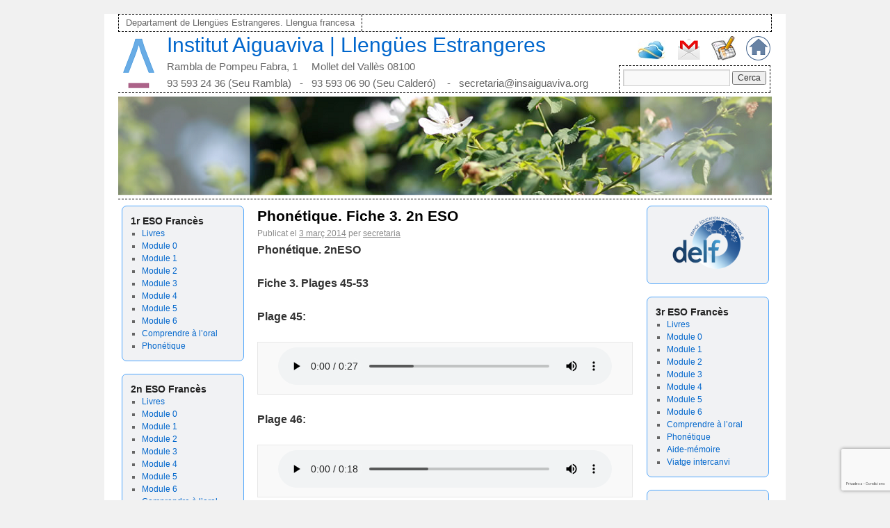

--- FILE ---
content_type: text/html; charset=UTF-8
request_url: http://frances.idiomes-insaiguaviva.org/phonetique-fiche-3-2n-eso/
body_size: 11443
content:
<!DOCTYPE html>
<html lang="ca">
<head>
<meta charset="UTF-8" />
<title>Phonétique. Fiche 3. 2n ESO | Institut Aiguaviva | Llengües Estrangeres</title>
<link rel="stylesheet" type="text/css" media="all" href="http://frances.idiomes-insaiguaviva.org/wp-content/themes/rdt_theme/style.css" />
<link rel="pingback" href="http://frances.idiomes-insaiguaviva.org/xmlrpc.php" />
<meta name='robots' content='max-image-preview:large' />
	<style>img:is([sizes="auto" i], [sizes^="auto," i]) { contain-intrinsic-size: 3000px 1500px }</style>
	<link rel="alternate" type="application/rss+xml" title="Institut Aiguaviva | Llengües Estrangeres &raquo; Canal d&#039;informació" href="http://frances.idiomes-insaiguaviva.org/feed/" />
<link rel="alternate" type="application/rss+xml" title="Institut Aiguaviva | Llengües Estrangeres &raquo; Canal dels comentaris" href="http://frances.idiomes-insaiguaviva.org/comments/feed/" />
<script type="text/javascript">
/* <![CDATA[ */
window._wpemojiSettings = {"baseUrl":"https:\/\/s.w.org\/images\/core\/emoji\/16.0.1\/72x72\/","ext":".png","svgUrl":"https:\/\/s.w.org\/images\/core\/emoji\/16.0.1\/svg\/","svgExt":".svg","source":{"concatemoji":"http:\/\/frances.idiomes-insaiguaviva.org\/wp-includes\/js\/wp-emoji-release.min.js?ver=6.8.3"}};
/*! This file is auto-generated */
!function(s,n){var o,i,e;function c(e){try{var t={supportTests:e,timestamp:(new Date).valueOf()};sessionStorage.setItem(o,JSON.stringify(t))}catch(e){}}function p(e,t,n){e.clearRect(0,0,e.canvas.width,e.canvas.height),e.fillText(t,0,0);var t=new Uint32Array(e.getImageData(0,0,e.canvas.width,e.canvas.height).data),a=(e.clearRect(0,0,e.canvas.width,e.canvas.height),e.fillText(n,0,0),new Uint32Array(e.getImageData(0,0,e.canvas.width,e.canvas.height).data));return t.every(function(e,t){return e===a[t]})}function u(e,t){e.clearRect(0,0,e.canvas.width,e.canvas.height),e.fillText(t,0,0);for(var n=e.getImageData(16,16,1,1),a=0;a<n.data.length;a++)if(0!==n.data[a])return!1;return!0}function f(e,t,n,a){switch(t){case"flag":return n(e,"\ud83c\udff3\ufe0f\u200d\u26a7\ufe0f","\ud83c\udff3\ufe0f\u200b\u26a7\ufe0f")?!1:!n(e,"\ud83c\udde8\ud83c\uddf6","\ud83c\udde8\u200b\ud83c\uddf6")&&!n(e,"\ud83c\udff4\udb40\udc67\udb40\udc62\udb40\udc65\udb40\udc6e\udb40\udc67\udb40\udc7f","\ud83c\udff4\u200b\udb40\udc67\u200b\udb40\udc62\u200b\udb40\udc65\u200b\udb40\udc6e\u200b\udb40\udc67\u200b\udb40\udc7f");case"emoji":return!a(e,"\ud83e\udedf")}return!1}function g(e,t,n,a){var r="undefined"!=typeof WorkerGlobalScope&&self instanceof WorkerGlobalScope?new OffscreenCanvas(300,150):s.createElement("canvas"),o=r.getContext("2d",{willReadFrequently:!0}),i=(o.textBaseline="top",o.font="600 32px Arial",{});return e.forEach(function(e){i[e]=t(o,e,n,a)}),i}function t(e){var t=s.createElement("script");t.src=e,t.defer=!0,s.head.appendChild(t)}"undefined"!=typeof Promise&&(o="wpEmojiSettingsSupports",i=["flag","emoji"],n.supports={everything:!0,everythingExceptFlag:!0},e=new Promise(function(e){s.addEventListener("DOMContentLoaded",e,{once:!0})}),new Promise(function(t){var n=function(){try{var e=JSON.parse(sessionStorage.getItem(o));if("object"==typeof e&&"number"==typeof e.timestamp&&(new Date).valueOf()<e.timestamp+604800&&"object"==typeof e.supportTests)return e.supportTests}catch(e){}return null}();if(!n){if("undefined"!=typeof Worker&&"undefined"!=typeof OffscreenCanvas&&"undefined"!=typeof URL&&URL.createObjectURL&&"undefined"!=typeof Blob)try{var e="postMessage("+g.toString()+"("+[JSON.stringify(i),f.toString(),p.toString(),u.toString()].join(",")+"));",a=new Blob([e],{type:"text/javascript"}),r=new Worker(URL.createObjectURL(a),{name:"wpTestEmojiSupports"});return void(r.onmessage=function(e){c(n=e.data),r.terminate(),t(n)})}catch(e){}c(n=g(i,f,p,u))}t(n)}).then(function(e){for(var t in e)n.supports[t]=e[t],n.supports.everything=n.supports.everything&&n.supports[t],"flag"!==t&&(n.supports.everythingExceptFlag=n.supports.everythingExceptFlag&&n.supports[t]);n.supports.everythingExceptFlag=n.supports.everythingExceptFlag&&!n.supports.flag,n.DOMReady=!1,n.readyCallback=function(){n.DOMReady=!0}}).then(function(){return e}).then(function(){var e;n.supports.everything||(n.readyCallback(),(e=n.source||{}).concatemoji?t(e.concatemoji):e.wpemoji&&e.twemoji&&(t(e.twemoji),t(e.wpemoji)))}))}((window,document),window._wpemojiSettings);
/* ]]> */
</script>
<style id='wp-emoji-styles-inline-css' type='text/css'>

	img.wp-smiley, img.emoji {
		display: inline !important;
		border: none !important;
		box-shadow: none !important;
		height: 1em !important;
		width: 1em !important;
		margin: 0 0.07em !important;
		vertical-align: -0.1em !important;
		background: none !important;
		padding: 0 !important;
	}
</style>
<link rel='stylesheet' id='wp-block-library-css' href='http://frances.idiomes-insaiguaviva.org/wp-includes/css/dist/block-library/style.min.css?ver=6.8.3' type='text/css' media='all' />
<style id='classic-theme-styles-inline-css' type='text/css'>
/*! This file is auto-generated */
.wp-block-button__link{color:#fff;background-color:#32373c;border-radius:9999px;box-shadow:none;text-decoration:none;padding:calc(.667em + 2px) calc(1.333em + 2px);font-size:1.125em}.wp-block-file__button{background:#32373c;color:#fff;text-decoration:none}
</style>
<style id='global-styles-inline-css' type='text/css'>
:root{--wp--preset--aspect-ratio--square: 1;--wp--preset--aspect-ratio--4-3: 4/3;--wp--preset--aspect-ratio--3-4: 3/4;--wp--preset--aspect-ratio--3-2: 3/2;--wp--preset--aspect-ratio--2-3: 2/3;--wp--preset--aspect-ratio--16-9: 16/9;--wp--preset--aspect-ratio--9-16: 9/16;--wp--preset--color--black: #000000;--wp--preset--color--cyan-bluish-gray: #abb8c3;--wp--preset--color--white: #ffffff;--wp--preset--color--pale-pink: #f78da7;--wp--preset--color--vivid-red: #cf2e2e;--wp--preset--color--luminous-vivid-orange: #ff6900;--wp--preset--color--luminous-vivid-amber: #fcb900;--wp--preset--color--light-green-cyan: #7bdcb5;--wp--preset--color--vivid-green-cyan: #00d084;--wp--preset--color--pale-cyan-blue: #8ed1fc;--wp--preset--color--vivid-cyan-blue: #0693e3;--wp--preset--color--vivid-purple: #9b51e0;--wp--preset--gradient--vivid-cyan-blue-to-vivid-purple: linear-gradient(135deg,rgba(6,147,227,1) 0%,rgb(155,81,224) 100%);--wp--preset--gradient--light-green-cyan-to-vivid-green-cyan: linear-gradient(135deg,rgb(122,220,180) 0%,rgb(0,208,130) 100%);--wp--preset--gradient--luminous-vivid-amber-to-luminous-vivid-orange: linear-gradient(135deg,rgba(252,185,0,1) 0%,rgba(255,105,0,1) 100%);--wp--preset--gradient--luminous-vivid-orange-to-vivid-red: linear-gradient(135deg,rgba(255,105,0,1) 0%,rgb(207,46,46) 100%);--wp--preset--gradient--very-light-gray-to-cyan-bluish-gray: linear-gradient(135deg,rgb(238,238,238) 0%,rgb(169,184,195) 100%);--wp--preset--gradient--cool-to-warm-spectrum: linear-gradient(135deg,rgb(74,234,220) 0%,rgb(151,120,209) 20%,rgb(207,42,186) 40%,rgb(238,44,130) 60%,rgb(251,105,98) 80%,rgb(254,248,76) 100%);--wp--preset--gradient--blush-light-purple: linear-gradient(135deg,rgb(255,206,236) 0%,rgb(152,150,240) 100%);--wp--preset--gradient--blush-bordeaux: linear-gradient(135deg,rgb(254,205,165) 0%,rgb(254,45,45) 50%,rgb(107,0,62) 100%);--wp--preset--gradient--luminous-dusk: linear-gradient(135deg,rgb(255,203,112) 0%,rgb(199,81,192) 50%,rgb(65,88,208) 100%);--wp--preset--gradient--pale-ocean: linear-gradient(135deg,rgb(255,245,203) 0%,rgb(182,227,212) 50%,rgb(51,167,181) 100%);--wp--preset--gradient--electric-grass: linear-gradient(135deg,rgb(202,248,128) 0%,rgb(113,206,126) 100%);--wp--preset--gradient--midnight: linear-gradient(135deg,rgb(2,3,129) 0%,rgb(40,116,252) 100%);--wp--preset--font-size--small: 13px;--wp--preset--font-size--medium: 20px;--wp--preset--font-size--large: 36px;--wp--preset--font-size--x-large: 42px;--wp--preset--spacing--20: 0.44rem;--wp--preset--spacing--30: 0.67rem;--wp--preset--spacing--40: 1rem;--wp--preset--spacing--50: 1.5rem;--wp--preset--spacing--60: 2.25rem;--wp--preset--spacing--70: 3.38rem;--wp--preset--spacing--80: 5.06rem;--wp--preset--shadow--natural: 6px 6px 9px rgba(0, 0, 0, 0.2);--wp--preset--shadow--deep: 12px 12px 50px rgba(0, 0, 0, 0.4);--wp--preset--shadow--sharp: 6px 6px 0px rgba(0, 0, 0, 0.2);--wp--preset--shadow--outlined: 6px 6px 0px -3px rgba(255, 255, 255, 1), 6px 6px rgba(0, 0, 0, 1);--wp--preset--shadow--crisp: 6px 6px 0px rgba(0, 0, 0, 1);}:where(.is-layout-flex){gap: 0.5em;}:where(.is-layout-grid){gap: 0.5em;}body .is-layout-flex{display: flex;}.is-layout-flex{flex-wrap: wrap;align-items: center;}.is-layout-flex > :is(*, div){margin: 0;}body .is-layout-grid{display: grid;}.is-layout-grid > :is(*, div){margin: 0;}:where(.wp-block-columns.is-layout-flex){gap: 2em;}:where(.wp-block-columns.is-layout-grid){gap: 2em;}:where(.wp-block-post-template.is-layout-flex){gap: 1.25em;}:where(.wp-block-post-template.is-layout-grid){gap: 1.25em;}.has-black-color{color: var(--wp--preset--color--black) !important;}.has-cyan-bluish-gray-color{color: var(--wp--preset--color--cyan-bluish-gray) !important;}.has-white-color{color: var(--wp--preset--color--white) !important;}.has-pale-pink-color{color: var(--wp--preset--color--pale-pink) !important;}.has-vivid-red-color{color: var(--wp--preset--color--vivid-red) !important;}.has-luminous-vivid-orange-color{color: var(--wp--preset--color--luminous-vivid-orange) !important;}.has-luminous-vivid-amber-color{color: var(--wp--preset--color--luminous-vivid-amber) !important;}.has-light-green-cyan-color{color: var(--wp--preset--color--light-green-cyan) !important;}.has-vivid-green-cyan-color{color: var(--wp--preset--color--vivid-green-cyan) !important;}.has-pale-cyan-blue-color{color: var(--wp--preset--color--pale-cyan-blue) !important;}.has-vivid-cyan-blue-color{color: var(--wp--preset--color--vivid-cyan-blue) !important;}.has-vivid-purple-color{color: var(--wp--preset--color--vivid-purple) !important;}.has-black-background-color{background-color: var(--wp--preset--color--black) !important;}.has-cyan-bluish-gray-background-color{background-color: var(--wp--preset--color--cyan-bluish-gray) !important;}.has-white-background-color{background-color: var(--wp--preset--color--white) !important;}.has-pale-pink-background-color{background-color: var(--wp--preset--color--pale-pink) !important;}.has-vivid-red-background-color{background-color: var(--wp--preset--color--vivid-red) !important;}.has-luminous-vivid-orange-background-color{background-color: var(--wp--preset--color--luminous-vivid-orange) !important;}.has-luminous-vivid-amber-background-color{background-color: var(--wp--preset--color--luminous-vivid-amber) !important;}.has-light-green-cyan-background-color{background-color: var(--wp--preset--color--light-green-cyan) !important;}.has-vivid-green-cyan-background-color{background-color: var(--wp--preset--color--vivid-green-cyan) !important;}.has-pale-cyan-blue-background-color{background-color: var(--wp--preset--color--pale-cyan-blue) !important;}.has-vivid-cyan-blue-background-color{background-color: var(--wp--preset--color--vivid-cyan-blue) !important;}.has-vivid-purple-background-color{background-color: var(--wp--preset--color--vivid-purple) !important;}.has-black-border-color{border-color: var(--wp--preset--color--black) !important;}.has-cyan-bluish-gray-border-color{border-color: var(--wp--preset--color--cyan-bluish-gray) !important;}.has-white-border-color{border-color: var(--wp--preset--color--white) !important;}.has-pale-pink-border-color{border-color: var(--wp--preset--color--pale-pink) !important;}.has-vivid-red-border-color{border-color: var(--wp--preset--color--vivid-red) !important;}.has-luminous-vivid-orange-border-color{border-color: var(--wp--preset--color--luminous-vivid-orange) !important;}.has-luminous-vivid-amber-border-color{border-color: var(--wp--preset--color--luminous-vivid-amber) !important;}.has-light-green-cyan-border-color{border-color: var(--wp--preset--color--light-green-cyan) !important;}.has-vivid-green-cyan-border-color{border-color: var(--wp--preset--color--vivid-green-cyan) !important;}.has-pale-cyan-blue-border-color{border-color: var(--wp--preset--color--pale-cyan-blue) !important;}.has-vivid-cyan-blue-border-color{border-color: var(--wp--preset--color--vivid-cyan-blue) !important;}.has-vivid-purple-border-color{border-color: var(--wp--preset--color--vivid-purple) !important;}.has-vivid-cyan-blue-to-vivid-purple-gradient-background{background: var(--wp--preset--gradient--vivid-cyan-blue-to-vivid-purple) !important;}.has-light-green-cyan-to-vivid-green-cyan-gradient-background{background: var(--wp--preset--gradient--light-green-cyan-to-vivid-green-cyan) !important;}.has-luminous-vivid-amber-to-luminous-vivid-orange-gradient-background{background: var(--wp--preset--gradient--luminous-vivid-amber-to-luminous-vivid-orange) !important;}.has-luminous-vivid-orange-to-vivid-red-gradient-background{background: var(--wp--preset--gradient--luminous-vivid-orange-to-vivid-red) !important;}.has-very-light-gray-to-cyan-bluish-gray-gradient-background{background: var(--wp--preset--gradient--very-light-gray-to-cyan-bluish-gray) !important;}.has-cool-to-warm-spectrum-gradient-background{background: var(--wp--preset--gradient--cool-to-warm-spectrum) !important;}.has-blush-light-purple-gradient-background{background: var(--wp--preset--gradient--blush-light-purple) !important;}.has-blush-bordeaux-gradient-background{background: var(--wp--preset--gradient--blush-bordeaux) !important;}.has-luminous-dusk-gradient-background{background: var(--wp--preset--gradient--luminous-dusk) !important;}.has-pale-ocean-gradient-background{background: var(--wp--preset--gradient--pale-ocean) !important;}.has-electric-grass-gradient-background{background: var(--wp--preset--gradient--electric-grass) !important;}.has-midnight-gradient-background{background: var(--wp--preset--gradient--midnight) !important;}.has-small-font-size{font-size: var(--wp--preset--font-size--small) !important;}.has-medium-font-size{font-size: var(--wp--preset--font-size--medium) !important;}.has-large-font-size{font-size: var(--wp--preset--font-size--large) !important;}.has-x-large-font-size{font-size: var(--wp--preset--font-size--x-large) !important;}
:where(.wp-block-post-template.is-layout-flex){gap: 1.25em;}:where(.wp-block-post-template.is-layout-grid){gap: 1.25em;}
:where(.wp-block-columns.is-layout-flex){gap: 2em;}:where(.wp-block-columns.is-layout-grid){gap: 2em;}
:root :where(.wp-block-pullquote){font-size: 1.5em;line-height: 1.6;}
</style>
<link rel="https://api.w.org/" href="http://frances.idiomes-insaiguaviva.org/wp-json/" /><link rel="alternate" title="JSON" type="application/json" href="http://frances.idiomes-insaiguaviva.org/wp-json/wp/v2/posts/2515" /><link rel="EditURI" type="application/rsd+xml" title="RSD" href="http://frances.idiomes-insaiguaviva.org/xmlrpc.php?rsd" />
<meta name="generator" content="WordPress 6.8.3" />
<link rel="canonical" href="http://frances.idiomes-insaiguaviva.org/phonetique-fiche-3-2n-eso/" />
<link rel='shortlink' href='http://frances.idiomes-insaiguaviva.org/?p=2515' />
<link rel="alternate" title="oEmbed (JSON)" type="application/json+oembed" href="http://frances.idiomes-insaiguaviva.org/wp-json/oembed/1.0/embed?url=http%3A%2F%2Ffrances.idiomes-insaiguaviva.org%2Fphonetique-fiche-3-2n-eso%2F" />
<link rel="alternate" title="oEmbed (XML)" type="text/xml+oembed" href="http://frances.idiomes-insaiguaviva.org/wp-json/oembed/1.0/embed?url=http%3A%2F%2Ffrances.idiomes-insaiguaviva.org%2Fphonetique-fiche-3-2n-eso%2F&#038;format=xml" />

</head>

<body class="wp-singular post-template-default single single-post postid-2515 single-format-standard wp-theme-rdt_theme">
<div id="wrapper" class="hfeed">
	<div id="header">
		<div id="masthead">
			<div id="access" role="navigation">
			  				<div class="skip-link screen-reader-text"><a href="#content" title="Vés al contingut">Vés al contingut</a>
				</div>
								<div class="menu-header"><ul id="menu-menu-top" class="menu"><li id="menu-item-254" class="menu-item menu-item-type-post_type menu-item-object-page menu-item-home menu-item-254"><a href="http://frances.idiomes-insaiguaviva.org/">Departament de Llengües Estrangeres. Llengua francesa</a></li>
</ul></div>			</div><!-- #access -->
			
			<div class="cabecera">

			<div class="logo">
			<a href="http://www.insaiguaviva.org" target="_self" title="Institut Aiguaviva"> <img src="http://frances.idiomes-insaiguaviva.org/wp-content/themes/rdt_theme/images/aiguaviva/logo-aiguaviva.png" /> </a>
			</div>
		
			<div class="marca">
			<div style="font-size:30px;"><a style="text-decoration:none;" href="http://frances.idiomes-insaiguaviva.org/" title="Institut Aiguaviva | Llengües Estrangeres" rel="home">Institut Aiguaviva | Llengües Estrangeres</a></div>
			<div style="font-size:15px; margin-top:13px;">Rambla de Pompeu Fabra, 1     Mollet del Vallès 08100</div>
			<div style="font-size:15px; margin-top:6px;">93 593 24 36 (Seu Rambla)&nbsp;&nbsp;&nbsp;-&nbsp;&nbsp; 93 593 06 90 (Seu Calder&oacute;) &nbsp;&nbsp;&nbsp;-&nbsp;&nbsp; secretaria@insaiguaviva.org</div>
			</div>
	
			<div class="gohome">
			<a href="http://www.insaiguaviva.org" target="_self" title="Institut Aiguaviva"> <img src="http://frances.idiomes-insaiguaviva.org/wp-content/themes/rdt_theme/images/aiguaviva/logo-home.png" /> </a>
			</div>			
			
			<div class="godocs">
			<a href="https://drive.google.com" target="_blank" title="Documents"> <img src="http://frances.idiomes-insaiguaviva.org/wp-content/themes/rdt_theme/images/aiguaviva/logo-docs.gif" /> </a>
			</div>			
			
			<div class="gomail">
			<a href="http://www.gmail.com" target="_blank" title="Correu"> <img src="http://frances.idiomes-insaiguaviva.org/wp-content/themes/rdt_theme/images/aiguaviva/logo-mail.png" /> </a>
			</div>			
		
			<div class="goskydrive">
			<a href="http://www.hotmail.com/" target="_blank" title="Hotmail"> <img src="http://frances.idiomes-insaiguaviva.org/wp-content/themes/rdt_theme/images/aiguaviva/logo-onedrive.jpg" /> </a>
			</div>	
			
			<div class="cercador">
			<form role="search" method="get" id="searchform" class="searchform" action="http://frances.idiomes-insaiguaviva.org/">
				<div>
					<label class="screen-reader-text" for="s">Cerca:</label>
					<input type="text" value="" name="s" id="s" />
					<input type="submit" id="searchsubmit" value="Cerca" />
				</div>
			</form>			</div>
		
			</div>			

			<div id="branding" role="banner">
										<img style="padding:5px 0 5px 0;" src="http://frances.idiomes-insaiguaviva.org/wp-content/uploads/2012/10/cap.png" width="940" height="142" alt="" />
								</div><!-- #branding -->
		</div><!-- #masthead -->
	</div><!-- #header -->

	<div id="main">


		<div id="primary" class="widget-area" role="complementary">
			<ul class="xoxo">

<li id="nav_menu-9" class="widget-container widget_nav_menu"><h3 class="widget-title">1r ESO Francès</h3><div class="menu-1r-eso-frances-container"><ul id="menu-1r-eso-frances" class="menu"><li id="menu-item-3031" class="menu-item menu-item-type-taxonomy menu-item-object-category menu-item-3031"><a href="http://frances.idiomes-insaiguaviva.org/category/frances-1r-eso/livres-1r-eso/">Livres</a></li>
<li id="menu-item-1979" class="menu-item menu-item-type-taxonomy menu-item-object-category menu-item-1979"><a href="http://frances.idiomes-insaiguaviva.org/category/frances-1r-eso/module-0-1r-eso/">Module 0</a></li>
<li id="menu-item-1541" class="menu-item menu-item-type-taxonomy menu-item-object-category menu-item-1541"><a href="http://frances.idiomes-insaiguaviva.org/category/frances-1r-eso/module-1-1r-eso/">Module 1</a></li>
<li id="menu-item-1542" class="menu-item menu-item-type-taxonomy menu-item-object-category menu-item-1542"><a href="http://frances.idiomes-insaiguaviva.org/category/frances-1r-eso/module-2-1r-eso/">Module 2</a></li>
<li id="menu-item-1598" class="menu-item menu-item-type-taxonomy menu-item-object-category menu-item-1598"><a href="http://frances.idiomes-insaiguaviva.org/category/frances-1r-eso/module-3-1r-eso/">Module 3</a></li>
<li id="menu-item-1599" class="menu-item menu-item-type-taxonomy menu-item-object-category menu-item-1599"><a href="http://frances.idiomes-insaiguaviva.org/category/frances-1r-eso/module-4-1r-eso/">Module 4</a></li>
<li id="menu-item-1600" class="menu-item menu-item-type-taxonomy menu-item-object-category menu-item-1600"><a href="http://frances.idiomes-insaiguaviva.org/category/frances-1r-eso/module-5-1r-eso/">Module 5</a></li>
<li id="menu-item-1601" class="menu-item menu-item-type-taxonomy menu-item-object-category menu-item-1601"><a href="http://frances.idiomes-insaiguaviva.org/category/frances-1r-eso/module-6-1r-eso/">Module 6</a></li>
<li id="menu-item-1977" class="menu-item menu-item-type-taxonomy menu-item-object-category menu-item-1977"><a href="http://frances.idiomes-insaiguaviva.org/category/frances-1r-eso/comprendre-a-loral/">Comprendre à l&#8217;oral</a></li>
<li id="menu-item-1978" class="menu-item menu-item-type-taxonomy menu-item-object-category menu-item-1978"><a href="http://frances.idiomes-insaiguaviva.org/category/frances-1r-eso/phonetique/">Phonétique</a></li>
</ul></div></li><li id="nav_menu-10" class="widget-container widget_nav_menu"><h3 class="widget-title">2n ESO Francès</h3><div class="menu-2n-eso-frances-container"><ul id="menu-2n-eso-frances" class="menu"><li id="menu-item-2980" class="menu-item menu-item-type-taxonomy menu-item-object-category menu-item-2980"><a href="http://frances.idiomes-insaiguaviva.org/category/2n-eso-frances/livres/">Livres</a></li>
<li id="menu-item-1992" class="menu-item menu-item-type-taxonomy menu-item-object-category menu-item-1992"><a href="http://frances.idiomes-insaiguaviva.org/category/2n-eso-frances/module-0-2n-eso/">Module 0</a></li>
<li id="menu-item-1544" class="menu-item menu-item-type-taxonomy menu-item-object-category menu-item-1544"><a href="http://frances.idiomes-insaiguaviva.org/category/2n-eso-frances/module-1-2n-eso/">Module 1</a></li>
<li id="menu-item-1545" class="menu-item menu-item-type-taxonomy menu-item-object-category menu-item-1545"><a href="http://frances.idiomes-insaiguaviva.org/category/2n-eso-frances/module-2-2n-eso/">Module 2</a></li>
<li id="menu-item-1602" class="menu-item menu-item-type-taxonomy menu-item-object-category menu-item-1602"><a href="http://frances.idiomes-insaiguaviva.org/category/2n-eso-frances/module-3-2n-eso/">Module 3</a></li>
<li id="menu-item-1603" class="menu-item menu-item-type-taxonomy menu-item-object-category menu-item-1603"><a href="http://frances.idiomes-insaiguaviva.org/category/2n-eso-frances/module-4-2n-eso/">Module 4</a></li>
<li id="menu-item-1604" class="menu-item menu-item-type-taxonomy menu-item-object-category menu-item-1604"><a href="http://frances.idiomes-insaiguaviva.org/category/2n-eso-frances/module-5-2n-eso/">Module 5</a></li>
<li id="menu-item-1605" class="menu-item menu-item-type-taxonomy menu-item-object-category menu-item-1605"><a href="http://frances.idiomes-insaiguaviva.org/category/2n-eso-frances/module-6-2n-eso/">Module 6</a></li>
<li id="menu-item-1990" class="menu-item menu-item-type-taxonomy menu-item-object-category menu-item-1990"><a href="http://frances.idiomes-insaiguaviva.org/category/2n-eso-frances/comprendre-a-loral-2n-eso/">Comprendre à l’oral</a></li>
<li id="menu-item-1991" class="menu-item menu-item-type-taxonomy menu-item-object-category current-post-ancestor current-menu-parent current-post-parent menu-item-1991"><a href="http://frances.idiomes-insaiguaviva.org/category/2n-eso-frances/phonetique-2n-eso/">Phonétique</a></li>
</ul></div></li><li id="nav_menu-14" class="widget-container widget_nav_menu"><h3 class="widget-title">Intercanvi</h3><div class="menu-intercanvi-container"><ul id="menu-intercanvi" class="menu"><li id="menu-item-2874" class="menu-item menu-item-type-custom menu-item-object-custom menu-item-2874"><a target="_blank" href="https://onedrive.live.com/redir?resid=F834E7D41BDC3516!4339&#038;authkey=!ALZ5tLSSqgHor2A&#038;ithint=file%2cdocx">Documentació</a></li>
<li id="menu-item-2875" class="menu-item menu-item-type-custom menu-item-object-custom menu-item-2875"><a target="_blank" href="https://onedrive.live.com/redir?resid=F834E7D41BDC3516!4342&#038;authkey=!ACx5WtXr26y8VC0&#038;ithint=file%2cdocx">Programa</a></li>
</ul></div></li><li id="custom_html-2" class="widget_text widget-container widget_custom_html"><div class="textwidget custom-html-widget"><div style="
margin:auto;
width:150px;
font: 17px Arial;
font-weight:bold;
text-align: center;">
<a class="ldelsw" style="font-size:0.9em" target="_self" href="http://frances.idiomes-insaiguaviva.org/criteris-davaluacio-i-recuperacio-curs-actual/">
Criteris <br/>d'avaluaci&oacute; i<br/>recuperaci&oacute;<br/>(curs actual)
</a>
</div></div></li><li id="custom_html-3" class="widget_text widget-container widget_custom_html"><div class="textwidget custom-html-widget"><div style="
margin:auto;
width:150px;
font: 17px Arial;
font-weight:bold;
text-align: center;">
<a class="ldelsw" style="font-size:0.9em" target="_self" href="http://frances.idiomes-insaiguaviva.org/criteris-de-recuperacio-de-cursos-anteriors/">
Criteris de<br />recuperaci&oacute; <br /> (cursos anteriors)
</a>
</div></div></li>			</ul>
		</div><!-- #primary .widget-area -->


		<div id="secondary" class="widget-area" role="complementary">
			<ul class="xoxo">
				<li id="custom_html-4" class="widget_text widget-container widget_custom_html"><div class="textwidget custom-html-widget"><div style="text-align:center">
<a href="http://frances.idiomes-insaiguaviva.org/delf/"><img src="http://frances.idiomes-insaiguaviva.org/wp-content/uploads/2022/04/delf-300x233-1.png" width="70%"></a>
</div></div></li><li id="nav_menu-11" class="widget-container widget_nav_menu"><h3 class="widget-title">3r ESO Francès</h3><div class="menu-3r-eso-frances-container"><ul id="menu-3r-eso-frances" class="menu"><li id="menu-item-2981" class="menu-item menu-item-type-taxonomy menu-item-object-category menu-item-2981"><a href="http://frances.idiomes-insaiguaviva.org/category/3r-eso-frances/livres-3r-eso-frances/">Livres</a></li>
<li id="menu-item-1995" class="menu-item menu-item-type-taxonomy menu-item-object-category menu-item-1995"><a href="http://frances.idiomes-insaiguaviva.org/category/3r-eso-frances/module-0-3r-eso/">Module 0</a></li>
<li id="menu-item-1546" class="menu-item menu-item-type-taxonomy menu-item-object-category menu-item-1546"><a href="http://frances.idiomes-insaiguaviva.org/category/3r-eso-frances/module-1-3reso/">Module 1</a></li>
<li id="menu-item-1547" class="menu-item menu-item-type-taxonomy menu-item-object-category menu-item-1547"><a href="http://frances.idiomes-insaiguaviva.org/category/3r-eso-frances/module-2-3reso/">Module 2</a></li>
<li id="menu-item-1606" class="menu-item menu-item-type-taxonomy menu-item-object-category menu-item-1606"><a href="http://frances.idiomes-insaiguaviva.org/category/3r-eso-frances/module-3-3reso/">Module 3</a></li>
<li id="menu-item-1607" class="menu-item menu-item-type-taxonomy menu-item-object-category menu-item-1607"><a href="http://frances.idiomes-insaiguaviva.org/category/3r-eso-frances/module-4-3reso/">Module 4</a></li>
<li id="menu-item-1608" class="menu-item menu-item-type-taxonomy menu-item-object-category menu-item-1608"><a href="http://frances.idiomes-insaiguaviva.org/category/3r-eso-frances/module-5-3reso/">Module 5</a></li>
<li id="menu-item-1609" class="menu-item menu-item-type-taxonomy menu-item-object-category menu-item-1609"><a href="http://frances.idiomes-insaiguaviva.org/category/3r-eso-frances/module-6-3reso/">Module 6</a></li>
<li id="menu-item-1994" class="menu-item menu-item-type-taxonomy menu-item-object-category menu-item-1994"><a href="http://frances.idiomes-insaiguaviva.org/category/3r-eso-frances/comprendre-a-loral-3r-eso/">Comprendre à l’oral</a></li>
<li id="menu-item-1996" class="menu-item menu-item-type-taxonomy menu-item-object-category menu-item-1996"><a href="http://frances.idiomes-insaiguaviva.org/category/3r-eso-frances/phonetique-3r-eso/">Phonétique</a></li>
<li id="menu-item-1993" class="menu-item menu-item-type-taxonomy menu-item-object-category menu-item-1993"><a href="http://frances.idiomes-insaiguaviva.org/category/3r-eso-frances/aide-memoire-3r-eso/">Aide-mémoire</a></li>
<li id="menu-item-2891" class="menu-item menu-item-type-custom menu-item-object-custom menu-item-2891"><a href="http://frances.idiomes-insaiguaviva.org/category/3r-eso-frances/viatge-intercanvi/">Viatge intercanvi</a></li>
</ul></div></li><li id="nav_menu-12" class="widget-container widget_nav_menu"><h3 class="widget-title">4t ESO Francès</h3><div class="menu-4t-eso-frances-container"><ul id="menu-4t-eso-frances" class="menu"><li id="menu-item-1610" class="menu-item menu-item-type-taxonomy menu-item-object-category menu-item-1610"><a href="http://frances.idiomes-insaiguaviva.org/category/4t-eso-frances-2/module-1-4teso/">Module 1</a></li>
<li id="menu-item-1611" class="menu-item menu-item-type-taxonomy menu-item-object-category menu-item-1611"><a href="http://frances.idiomes-insaiguaviva.org/category/4t-eso-frances-2/module-2-4teso/">Module 2</a></li>
<li id="menu-item-1612" class="menu-item menu-item-type-taxonomy menu-item-object-category menu-item-1612"><a href="http://frances.idiomes-insaiguaviva.org/category/4t-eso-frances-2/module-3-4teso/">Module 3</a></li>
<li id="menu-item-1613" class="menu-item menu-item-type-taxonomy menu-item-object-category menu-item-1613"><a href="http://frances.idiomes-insaiguaviva.org/category/4t-eso-frances-2/module-4-4teso/">Module 4</a></li>
<li id="menu-item-1614" class="menu-item menu-item-type-taxonomy menu-item-object-category menu-item-1614"><a href="http://frances.idiomes-insaiguaviva.org/category/4t-eso-frances-2/module-5-4teso/">Module 5</a></li>
<li id="menu-item-1615" class="menu-item menu-item-type-taxonomy menu-item-object-category menu-item-1615"><a href="http://frances.idiomes-insaiguaviva.org/category/4t-eso-frances-2/module-6-4teso/">Module 6</a></li>
</ul></div></li><li id="nav_menu-15" class="widget-container widget_nav_menu"><h3 class="widget-title">1r Batxillerat</h3></li><li id="nav_menu-16" class="widget-container widget_nav_menu"><h3 class="widget-title">2n Batxillerat</h3></li><li id="nav_menu-8" class="widget-container widget_nav_menu"><h3 class="widget-title">Professorat Departament</h3><div class="menu-departament-container"><ul id="menu-departament" class="menu"><li id="menu-item-1513" class="menu-item menu-item-type-custom menu-item-object-custom menu-item-1513"><a target="_blank" href="https://drive.google.com/folderview?id=0ByfJxM9ZfKXDSjRMX0NsQ18wREk&#038;usp=sharing">Espai web a Drive</a></li>
<li id="menu-item-1511" class="menu-item menu-item-type-custom menu-item-object-custom menu-item-1511"><a target="_blank" href="http://www.skydrive.live.com/">Espai web a Onedrive</a></li>
<li id="menu-item-1522" class="menu-item menu-item-type-custom menu-item-object-custom menu-item-1522"><a href="https://accounts.google.com/ServiceLogin?service=youtube&#038;uilel=3&#038;hl=es_ES&#038;continue=http%3A%2F%2Fwww.youtube.com%2Fsignin%3Faction_handle_signin%3Dtrue%26feature%3Dsign_in_button%26hl%3Des_ES%26next%3D%252F%253Fgl%253DES%2526tab%253Dw1%26nom">Canal Youtube</a></li>
<li id="menu-item-3014" class="menu-item menu-item-type-custom menu-item-object-custom menu-item-3014"><a href="#">———————-</a></li>
<li id="menu-item-3111" class="menu-item menu-item-type-post_type menu-item-object-post menu-item-3111"><a href="http://frances.idiomes-insaiguaviva.org/plantilles-departament-de-llengues-estrangeres/">Plantilles</a></li>
<li id="menu-item-3016" class="menu-item menu-item-type-custom menu-item-object-custom menu-item-3016"><a target="_blank" href="https://drive.google.com/open?id=0B_gwbXfvm6CCfmUzcDlVM25CTUZ3NTZsc0xvdHFDUTVsRk90aU1OUkxtOVotSm5ONVN2QWs">Actes</a></li>
<li id="menu-item-3136" class="menu-item menu-item-type-custom menu-item-object-custom menu-item-3136"><a target="_blank" href="https://www.ccbb-insaiguaviva.org/frances">Banc de comentaris</a></li>
<li id="menu-item-3015" class="menu-item menu-item-type-custom menu-item-object-custom menu-item-3015"><a href="#">———————-</a></li>
<li id="menu-item-1512" class="menu-item menu-item-type-custom menu-item-object-custom menu-item-1512"><a target="_blank" href="http://www.frances.idiomes-insaiguaviva.org/wp-admin">Log In</a></li>
</ul></div></li>			</ul>
		</div><!-- #secondary .widget-area -->


		<div id="container">
			<div id="content" role="main">

			
				<div id="post-2515" class="post-2515 post type-post status-publish format-standard has-post-thumbnail hentry category-phonetique-2n-eso">
					<h1 class="entry-title">Phonétique. Fiche 3. 2n ESO</h1>

					<div class="entry-meta">
						<span class="meta-prep meta-prep-author">Publicat el</span> <a href="http://frances.idiomes-insaiguaviva.org/phonetique-fiche-3-2n-eso/" title="15:16" rel="bookmark"><span class="entry-date">3 març 2014</span></a> <span class="meta-sep">per</span> <span class="author vcard"><a class="url fn n" href="http://frances.idiomes-insaiguaviva.org/author/secretaria/" title="Mostra totes les entrades de secretaria">secretaria</a></span>					</div><!-- .entry-meta -->

					<div class="entry-content">
						<p><strong>Phonétique. <strong>2nESO</strong><br />
</strong></p>
<p><strong>Fiche 3. Plages 45-53</strong></p>
<p><strong><strong>Plage 45</strong>:</strong></p>
<table>
<tbody>
<tr style="border: 0px solid white;">
<td style="height: 62px; vertical-align: middle; text-align: center; border: 0px solid white; background-color: #f9f9f9; color: white; font-size: 20px;" colspan="2"><audio width="300" height="32" style="width:480px;height=32px" controls="controls" src="http://frances.idiomes-insaiguaviva.org/essentieletplus/2_2_fiches/track45.mp3"><br />
</audio></td>
</tr>
</tbody>
</table>
<p><strong><strong>Plage 46</strong>:</strong></p>
<table>
<tbody>
<tr style="border: 0px solid white;">
<td style="height: 62px; vertical-align: middle; text-align: center; border: 0px solid white; background-color: #f9f9f9; color: white; font-size: 20px;" colspan="2"><audio width="300" height="32" style="width:480px;height=32px" controls="controls" src="http://frances.idiomes-insaiguaviva.org/essentieletplus/2_2_fiches/track46.mp3"><br />
</audio></td>
</tr>
</tbody>
</table>
<p><strong><strong>Plage</strong> 47:</strong></p>
<table>
<tbody>
<tr style="border: 0px solid white;">
<td style="height: 62px; vertical-align: middle; text-align: center; border: 0px solid white; background-color: #f9f9f9; color: white; font-size: 20px;" colspan="2"><audio width="300" height="32" style="width:480px;height=32px" controls="controls" src="http://frances.idiomes-insaiguaviva.org/essentieletplus/2_2_fiches/track47.mp3"><br />
</audio></td>
</tr>
</tbody>
</table>
<p><strong><strong>Plage</strong> 48:</strong></p>
<table>
<tbody>
<tr style="border: 0px solid white;">
<td style="height: 62px; vertical-align: middle; text-align: center; border: 0px solid white; background-color: #f9f9f9; color: white; font-size: 20px;" colspan="2"><audio width="300" height="32" style="width:480px;height=32px" controls="controls" src="http://frances.idiomes-insaiguaviva.org/essentieletplus/2_2_fiches/track48.mp3"><br />
</audio></td>
</tr>
</tbody>
</table>
<p><strong><strong>Plage</strong> 49:</strong></p>
<table>
<tbody>
<tr style="border: 0px solid white;">
<td style="height: 62px; vertical-align: middle; text-align: center; border: 0px solid white; background-color: #f9f9f9; color: white; font-size: 20px;" colspan="2"><audio width="300" height="32" style="width:480px;height=32px" controls="controls" src="http://frances.idiomes-insaiguaviva.org/essentieletplus/2_2_fiches/track49.mp3"><br />
</audio></td>
</tr>
</tbody>
</table>
<p><strong><strong>Plage</strong> 50:</strong></p>
<table>
<tbody>
<tr style="border: 0px solid white;">
<td style="height: 62px; vertical-align: middle; text-align: center; border: 0px solid white; background-color: #f9f9f9; color: white; font-size: 20px;" colspan="2"><audio width="300" height="32" style="width:480px;height=32px" controls="controls" src="http://frances.idiomes-insaiguaviva.org/essentieletplus/2_2_fiches/track50.mp3"><br />
</audio></td>
</tr>
</tbody>
</table>
<p><strong><strong>Plage</strong> 51:</strong></p>
<table>
<tbody>
<tr style="border: 0px solid white;">
<td style="height: 62px; vertical-align: middle; text-align: center; border: 0px solid white; background-color: #f9f9f9; color: white; font-size: 20px;" colspan="2"><audio width="300" height="32" style="width:480px;height=32px" controls="controls" src="http://frances.idiomes-insaiguaviva.org/essentieletplus/2_2_fiches/track51.mp3"><br />
</audio></td>
</tr>
</tbody>
</table>
<p><strong><strong>Plage</strong> 52:</strong></p>
<table>
<tbody>
<tr style="border: 0px solid white;">
<td style="height: 62px; vertical-align: middle; text-align: center; border: 0px solid white; background-color: #f9f9f9; color: white; font-size: 20px;" colspan="2"><audio width="300" height="32" style="width:480px;height=32px" controls="controls" src="http://frances.idiomes-insaiguaviva.org/essentieletplus/2_2_fiches/track52.mp3"><br />
</audio></td>
</tr>
</tbody>
</table>
<p><strong><strong>Plage</strong> 53:</strong></p>
<table>
<tbody>
<tr style="border: 0px solid white;">
<td style="height: 62px; vertical-align: middle; text-align: center; border: 0px solid white; background-color: #f9f9f9; color: white; font-size: 20px;" colspan="2"><audio width="300" height="32" style="width:480px;height=32px" controls="controls" src="http://frances.idiomes-insaiguaviva.org/essentieletplus/2_2_fiches/track53.mp3"><br />
</audio></td>
</tr>
</tbody>
</table>
											</div><!-- .entry-content -->


					<div class="entry-utility">
						Aquesta entrada ha esta publicada en <a href="http://frances.idiomes-insaiguaviva.org/category/2n-eso-frances/phonetique-2n-eso/" rel="category tag">Phonétique (2n ESO)</a>. Afegeix a les adreces d'interès l'<a href="http://frances.idiomes-insaiguaviva.org/phonetique-fiche-3-2n-eso/" title="Enllaç permanent a: Phonétique. Fiche 3. 2n ESO" rel="bookmark">enllaç permanent</a>.											</div><!-- .entry-utility -->

					</div><!-- #post-## -->
<!--
				<div id="nav-below" class="navigation">
					<div class="nav-previous"><a href="http://frances.idiomes-insaiguaviva.org/phonetique-fiche-4-2n-eso/" rel="prev"><span class="meta-nav">&larr;</span> Phonétique. Fiche 4. 2n ESO</a></div>
					<div class="nav-next"><a href="http://frances.idiomes-insaiguaviva.org/phonetique-fiche-2-2n-eso/" rel="next">Phonétique. Fiche 2. 2n ESO <span class="meta-nav">&rarr;</span></a></div>
				</div><!-- #nav-below -->

				
			<div id="comments">


	<p class="nocomments">Els comentaris estan tancats.</p>



</div><!-- #comments -->


			</div><!-- #content -->
		</div><!-- #container -->

	</div><!-- #main -->

	<div id="footer" role="contentinfo">
		<div id="colophon">



			<div id="site-info">
				<a href="http://frances.idiomes-insaiguaviva.org/" title="Institut Aiguaviva | Llengües Estrangeres" rel="home">
					Institut Aiguaviva | Llengües Estrangeres				</a>
			</div><!-- #site-info -->

			<div id="site-generator">
								<a href="http://www..org" target="_blank"></a>
<!--				
				<a href="http://wordpress.org/" title="Plataforma de publicació personal i semàntica." rel="generator">Gràcies al WordPress.</a>
-->
				</div><!-- #site-generator -->

		</div><!-- #colophon -->
	</div><!-- #footer -->

</div><!-- #wrapper -->

<script type="speculationrules">
{"prefetch":[{"source":"document","where":{"and":[{"href_matches":"\/*"},{"not":{"href_matches":["\/wp-*.php","\/wp-admin\/*","\/wp-content\/uploads\/*","\/wp-content\/*","\/wp-content\/plugins\/*","\/wp-content\/themes\/rdt_theme\/*","\/*\\?(.+)"]}},{"not":{"selector_matches":"a[rel~=\"nofollow\"]"}},{"not":{"selector_matches":".no-prefetch, .no-prefetch a"}}]},"eagerness":"conservative"}]}
</script>
<script type="text/javascript" src="http://frances.idiomes-insaiguaviva.org/wp-includes/js/comment-reply.min.js?ver=6.8.3" id="comment-reply-js" async="async" data-wp-strategy="async"></script>
			<script  id="c4wp-recaptcha-js" src="https://www.google.com/recaptcha/api.js?render=6LfSwRkqAAAAAFuKmbsxUqe7FYi4tlFr3tdDqReM&#038;hl=ca"></script>
			<script id="c4wp-inline-js" type="text/javascript">
				
				( function( grecaptcha ) {

					let c4wp_onloadCallback = function() {
						for ( var i = 0; i < document.forms.length; i++ ) {
							let form = document.forms[i];
							let captcha_div = form.querySelector( '.c4wp_captcha_field_div:not(.rendered)' );
							let jetpack_sso = form.querySelector( '#jetpack-sso-wrap' );

							if ( null === captcha_div || form.id == 'create-group-form' ) {								
								continue;
							}
							if ( !( captcha_div.offsetWidth || captcha_div.offsetHeight || captcha_div.getClientRects().length ) ) {					    	
								if ( jetpack_sso == null && ! form.classList.contains( 'woocommerce-form-login' ) ) {
									continue;
								}
							}

							let alreadyCloned = form.querySelector( '.c4wp-submit' );
							if ( null != alreadyCloned ) {
								continue;
							}

							let foundSubmitBtn = form.querySelector( '#signup-form [type=submit], [type=submit]:not(.nf-element):not(#group-creation-create):not([name="signup_submit"]):not([name="ac_form_submit"]):not(.verify-captcha)' );
							let cloned = false;
							let clone  = false;

							// Submit button found, clone it.
							if ( foundSubmitBtn ) {
								clone = foundSubmitBtn.cloneNode(true);
								clone.classList.add( 'c4wp-submit' );
								clone.removeAttribute( 'onclick' );
								clone.removeAttribute( 'onkeypress' );
								if ( foundSubmitBtn.parentElement.form === null ) {
									foundSubmitBtn.parentElement.prepend(clone);
								} else {
									foundSubmitBtn.parentElement.insertBefore( clone, foundSubmitBtn );
								}
								foundSubmitBtn.style.display = "none";
								cloned = true;
							}
							
							// Clone created, listen to its click.
							if ( cloned ) {
								clone.addEventListener( 'click', function ( event ) {
									logSubmit( event, 'cloned', form, foundSubmitBtn );
								});
							// No clone, execture and watch for form submission.
							} else {
								grecaptcha.execute(
									'6LfSwRkqAAAAAFuKmbsxUqe7FYi4tlFr3tdDqReM',
								).then( function( data ) {
									var responseElem = form.querySelector( '.c4wp_response' );
									responseElem.setAttribute( 'value', data );	
								});

								// Anything else.
								form.addEventListener( 'submit', function ( event ) {
									logSubmit( event, 'other', form );
								});	
							}

							function logSubmit( event, form_type = '', form, foundSubmitBtn ) {

								// Standard v3 check.
								if ( ! form.classList.contains( 'c4wp_v2_fallback_active' ) && ! form.classList.contains( 'c4wp_verified' ) ) {
									event.preventDefault();
									try {
										grecaptcha.execute(
											'6LfSwRkqAAAAAFuKmbsxUqe7FYi4tlFr3tdDqReM',
										).then( function( data ) {	
											var responseElem = form.querySelector( '.c4wp_response' );
											if ( responseElem == null ) {
												var responseElem = document.querySelector( '.c4wp_response' );
											}
											
											responseElem.setAttribute( 'value', data );	

											

			var parentElem = captcha_div.parentElement;

			if ( ! form.classList.contains( 'c4wp_verify_underway' ) && captcha_div.parentElement.getAttribute( 'data-c4wp-use-ajax' ) == 'true' ) {
				form.classList.add('c4wp_verify_underway' );
				const flagMarkup =  '<input id="c4wp_ajax_flag" type="hidden" name="c4wp_ajax_flag" value="c4wp_ajax_flag">';
				var flagMarkupDiv = document.createElement('div');
				flagMarkupDiv.innerHTML = flagMarkup.trim();

				form.appendChild( flagMarkupDiv );
	
				var nonce = captcha_div.parentElement.getAttribute( 'data-nonce' );

				var post_data = {
					'action'   : 'c4wp_ajax_verify',
					'nonce'    : nonce,
					'response' : data
				};

				var formData = new FormData();

				formData.append( 'action', 'c4wp_ajax_verify' );
				formData.append( 'nonce', nonce );
				formData.append( 'response', data );
				
				fetch( 'http://frances.idiomes-insaiguaviva.org/wp-admin/admin-ajax.php', {
					method: 'POST',
					body: formData,
				} ) // wrapped
					.then( 
						res => res.json()
					)
					.then( data => {

						if ( data['success'] ) {
							form.classList.add( 'c4wp_verified' );
							// Submit as usual.
							if ( foundSubmitBtn ) {
								foundSubmitBtn.click();
							} else {								
								if ( typeof form.submit === 'function' ) {
									form.submit();
								} else {
									HTMLFormElement.prototype.submit.call(form);
								}
							}

						} else {
							
					captcha_div.innerHTML = '';
					form.classList.add( 'c4wp_v2_fallback_active' );
					flagMarkupDiv.firstChild.setAttribute( 'name', 'c4wp_v2_fallback' );

					var c4wp_captcha = grecaptcha.render( captcha_div,{
						'sitekey' : '6LfSwRkqAAAAAFuKmbsxUqe7FYi4tlFr3tdDqReM',		
						'size'  : 'normal',
						'theme' : 'light',				
						'expired-callback' : function(){
							grecaptcha.reset( c4wp_captcha );
						}
					}); 
										
							// Prevent further submission
							event.preventDefault();
							return false;
						}
					} )
					.catch( err => console.error( err ) );

				// Prevent further submission
				event.preventDefault();
				return false;
			}
			
											// Submit as usual.
											if ( foundSubmitBtn ) {
												foundSubmitBtn.click();
											} else {
												
												if ( typeof form.submit === 'function' ) {
													form.submit();
												} else {
													HTMLFormElement.prototype.submit.call(form);
												}
											}

											return true;
										});
									} catch (e) {
										// Slience.
									}
								// V2 fallback.
								} else {
									if ( form.classList.contains( 'wpforms-form' ) || form.classList.contains( 'frm-fluent-form' )) {
										return true;
									}
									
									// Submit as usual.
									if ( typeof form.submit === 'function' ) {
										form.submit();
									} else {
										HTMLFormElement.prototype.submit.call(form);
									}

									return true;
								}
							};
						}
					};

					grecaptcha.ready( c4wp_onloadCallback );

					if ( typeof jQuery !== 'undefined' ) {
						jQuery( 'body' ).on( 'click', '.acomment-reply.bp-primary-action', function ( e ) {
							c4wp_onloadCallback();
						});	
					}

					//token is valid for 2 minutes, So get new token every after 1 minutes 50 seconds
					setInterval(c4wp_onloadCallback, 110000);

					
				} )( grecaptcha );
			</script>
						<style type="text/css">
				.login #login, .login #lostpasswordform {
					min-width: 350px !important;
				}
			</style>
			</body>
</html>


--- FILE ---
content_type: text/html; charset=utf-8
request_url: https://www.google.com/recaptcha/api2/anchor?ar=1&k=6LfSwRkqAAAAAFuKmbsxUqe7FYi4tlFr3tdDqReM&co=aHR0cDovL2ZyYW5jZXMuaWRpb21lcy1pbnNhaWd1YXZpdmEub3JnOjgw&hl=ca&v=N67nZn4AqZkNcbeMu4prBgzg&size=invisible&anchor-ms=20000&execute-ms=30000&cb=4ag6o1g69b2
body_size: 48789
content:
<!DOCTYPE HTML><html dir="ltr" lang="ca"><head><meta http-equiv="Content-Type" content="text/html; charset=UTF-8">
<meta http-equiv="X-UA-Compatible" content="IE=edge">
<title>reCAPTCHA</title>
<style type="text/css">
/* cyrillic-ext */
@font-face {
  font-family: 'Roboto';
  font-style: normal;
  font-weight: 400;
  font-stretch: 100%;
  src: url(//fonts.gstatic.com/s/roboto/v48/KFO7CnqEu92Fr1ME7kSn66aGLdTylUAMa3GUBHMdazTgWw.woff2) format('woff2');
  unicode-range: U+0460-052F, U+1C80-1C8A, U+20B4, U+2DE0-2DFF, U+A640-A69F, U+FE2E-FE2F;
}
/* cyrillic */
@font-face {
  font-family: 'Roboto';
  font-style: normal;
  font-weight: 400;
  font-stretch: 100%;
  src: url(//fonts.gstatic.com/s/roboto/v48/KFO7CnqEu92Fr1ME7kSn66aGLdTylUAMa3iUBHMdazTgWw.woff2) format('woff2');
  unicode-range: U+0301, U+0400-045F, U+0490-0491, U+04B0-04B1, U+2116;
}
/* greek-ext */
@font-face {
  font-family: 'Roboto';
  font-style: normal;
  font-weight: 400;
  font-stretch: 100%;
  src: url(//fonts.gstatic.com/s/roboto/v48/KFO7CnqEu92Fr1ME7kSn66aGLdTylUAMa3CUBHMdazTgWw.woff2) format('woff2');
  unicode-range: U+1F00-1FFF;
}
/* greek */
@font-face {
  font-family: 'Roboto';
  font-style: normal;
  font-weight: 400;
  font-stretch: 100%;
  src: url(//fonts.gstatic.com/s/roboto/v48/KFO7CnqEu92Fr1ME7kSn66aGLdTylUAMa3-UBHMdazTgWw.woff2) format('woff2');
  unicode-range: U+0370-0377, U+037A-037F, U+0384-038A, U+038C, U+038E-03A1, U+03A3-03FF;
}
/* math */
@font-face {
  font-family: 'Roboto';
  font-style: normal;
  font-weight: 400;
  font-stretch: 100%;
  src: url(//fonts.gstatic.com/s/roboto/v48/KFO7CnqEu92Fr1ME7kSn66aGLdTylUAMawCUBHMdazTgWw.woff2) format('woff2');
  unicode-range: U+0302-0303, U+0305, U+0307-0308, U+0310, U+0312, U+0315, U+031A, U+0326-0327, U+032C, U+032F-0330, U+0332-0333, U+0338, U+033A, U+0346, U+034D, U+0391-03A1, U+03A3-03A9, U+03B1-03C9, U+03D1, U+03D5-03D6, U+03F0-03F1, U+03F4-03F5, U+2016-2017, U+2034-2038, U+203C, U+2040, U+2043, U+2047, U+2050, U+2057, U+205F, U+2070-2071, U+2074-208E, U+2090-209C, U+20D0-20DC, U+20E1, U+20E5-20EF, U+2100-2112, U+2114-2115, U+2117-2121, U+2123-214F, U+2190, U+2192, U+2194-21AE, U+21B0-21E5, U+21F1-21F2, U+21F4-2211, U+2213-2214, U+2216-22FF, U+2308-230B, U+2310, U+2319, U+231C-2321, U+2336-237A, U+237C, U+2395, U+239B-23B7, U+23D0, U+23DC-23E1, U+2474-2475, U+25AF, U+25B3, U+25B7, U+25BD, U+25C1, U+25CA, U+25CC, U+25FB, U+266D-266F, U+27C0-27FF, U+2900-2AFF, U+2B0E-2B11, U+2B30-2B4C, U+2BFE, U+3030, U+FF5B, U+FF5D, U+1D400-1D7FF, U+1EE00-1EEFF;
}
/* symbols */
@font-face {
  font-family: 'Roboto';
  font-style: normal;
  font-weight: 400;
  font-stretch: 100%;
  src: url(//fonts.gstatic.com/s/roboto/v48/KFO7CnqEu92Fr1ME7kSn66aGLdTylUAMaxKUBHMdazTgWw.woff2) format('woff2');
  unicode-range: U+0001-000C, U+000E-001F, U+007F-009F, U+20DD-20E0, U+20E2-20E4, U+2150-218F, U+2190, U+2192, U+2194-2199, U+21AF, U+21E6-21F0, U+21F3, U+2218-2219, U+2299, U+22C4-22C6, U+2300-243F, U+2440-244A, U+2460-24FF, U+25A0-27BF, U+2800-28FF, U+2921-2922, U+2981, U+29BF, U+29EB, U+2B00-2BFF, U+4DC0-4DFF, U+FFF9-FFFB, U+10140-1018E, U+10190-1019C, U+101A0, U+101D0-101FD, U+102E0-102FB, U+10E60-10E7E, U+1D2C0-1D2D3, U+1D2E0-1D37F, U+1F000-1F0FF, U+1F100-1F1AD, U+1F1E6-1F1FF, U+1F30D-1F30F, U+1F315, U+1F31C, U+1F31E, U+1F320-1F32C, U+1F336, U+1F378, U+1F37D, U+1F382, U+1F393-1F39F, U+1F3A7-1F3A8, U+1F3AC-1F3AF, U+1F3C2, U+1F3C4-1F3C6, U+1F3CA-1F3CE, U+1F3D4-1F3E0, U+1F3ED, U+1F3F1-1F3F3, U+1F3F5-1F3F7, U+1F408, U+1F415, U+1F41F, U+1F426, U+1F43F, U+1F441-1F442, U+1F444, U+1F446-1F449, U+1F44C-1F44E, U+1F453, U+1F46A, U+1F47D, U+1F4A3, U+1F4B0, U+1F4B3, U+1F4B9, U+1F4BB, U+1F4BF, U+1F4C8-1F4CB, U+1F4D6, U+1F4DA, U+1F4DF, U+1F4E3-1F4E6, U+1F4EA-1F4ED, U+1F4F7, U+1F4F9-1F4FB, U+1F4FD-1F4FE, U+1F503, U+1F507-1F50B, U+1F50D, U+1F512-1F513, U+1F53E-1F54A, U+1F54F-1F5FA, U+1F610, U+1F650-1F67F, U+1F687, U+1F68D, U+1F691, U+1F694, U+1F698, U+1F6AD, U+1F6B2, U+1F6B9-1F6BA, U+1F6BC, U+1F6C6-1F6CF, U+1F6D3-1F6D7, U+1F6E0-1F6EA, U+1F6F0-1F6F3, U+1F6F7-1F6FC, U+1F700-1F7FF, U+1F800-1F80B, U+1F810-1F847, U+1F850-1F859, U+1F860-1F887, U+1F890-1F8AD, U+1F8B0-1F8BB, U+1F8C0-1F8C1, U+1F900-1F90B, U+1F93B, U+1F946, U+1F984, U+1F996, U+1F9E9, U+1FA00-1FA6F, U+1FA70-1FA7C, U+1FA80-1FA89, U+1FA8F-1FAC6, U+1FACE-1FADC, U+1FADF-1FAE9, U+1FAF0-1FAF8, U+1FB00-1FBFF;
}
/* vietnamese */
@font-face {
  font-family: 'Roboto';
  font-style: normal;
  font-weight: 400;
  font-stretch: 100%;
  src: url(//fonts.gstatic.com/s/roboto/v48/KFO7CnqEu92Fr1ME7kSn66aGLdTylUAMa3OUBHMdazTgWw.woff2) format('woff2');
  unicode-range: U+0102-0103, U+0110-0111, U+0128-0129, U+0168-0169, U+01A0-01A1, U+01AF-01B0, U+0300-0301, U+0303-0304, U+0308-0309, U+0323, U+0329, U+1EA0-1EF9, U+20AB;
}
/* latin-ext */
@font-face {
  font-family: 'Roboto';
  font-style: normal;
  font-weight: 400;
  font-stretch: 100%;
  src: url(//fonts.gstatic.com/s/roboto/v48/KFO7CnqEu92Fr1ME7kSn66aGLdTylUAMa3KUBHMdazTgWw.woff2) format('woff2');
  unicode-range: U+0100-02BA, U+02BD-02C5, U+02C7-02CC, U+02CE-02D7, U+02DD-02FF, U+0304, U+0308, U+0329, U+1D00-1DBF, U+1E00-1E9F, U+1EF2-1EFF, U+2020, U+20A0-20AB, U+20AD-20C0, U+2113, U+2C60-2C7F, U+A720-A7FF;
}
/* latin */
@font-face {
  font-family: 'Roboto';
  font-style: normal;
  font-weight: 400;
  font-stretch: 100%;
  src: url(//fonts.gstatic.com/s/roboto/v48/KFO7CnqEu92Fr1ME7kSn66aGLdTylUAMa3yUBHMdazQ.woff2) format('woff2');
  unicode-range: U+0000-00FF, U+0131, U+0152-0153, U+02BB-02BC, U+02C6, U+02DA, U+02DC, U+0304, U+0308, U+0329, U+2000-206F, U+20AC, U+2122, U+2191, U+2193, U+2212, U+2215, U+FEFF, U+FFFD;
}
/* cyrillic-ext */
@font-face {
  font-family: 'Roboto';
  font-style: normal;
  font-weight: 500;
  font-stretch: 100%;
  src: url(//fonts.gstatic.com/s/roboto/v48/KFO7CnqEu92Fr1ME7kSn66aGLdTylUAMa3GUBHMdazTgWw.woff2) format('woff2');
  unicode-range: U+0460-052F, U+1C80-1C8A, U+20B4, U+2DE0-2DFF, U+A640-A69F, U+FE2E-FE2F;
}
/* cyrillic */
@font-face {
  font-family: 'Roboto';
  font-style: normal;
  font-weight: 500;
  font-stretch: 100%;
  src: url(//fonts.gstatic.com/s/roboto/v48/KFO7CnqEu92Fr1ME7kSn66aGLdTylUAMa3iUBHMdazTgWw.woff2) format('woff2');
  unicode-range: U+0301, U+0400-045F, U+0490-0491, U+04B0-04B1, U+2116;
}
/* greek-ext */
@font-face {
  font-family: 'Roboto';
  font-style: normal;
  font-weight: 500;
  font-stretch: 100%;
  src: url(//fonts.gstatic.com/s/roboto/v48/KFO7CnqEu92Fr1ME7kSn66aGLdTylUAMa3CUBHMdazTgWw.woff2) format('woff2');
  unicode-range: U+1F00-1FFF;
}
/* greek */
@font-face {
  font-family: 'Roboto';
  font-style: normal;
  font-weight: 500;
  font-stretch: 100%;
  src: url(//fonts.gstatic.com/s/roboto/v48/KFO7CnqEu92Fr1ME7kSn66aGLdTylUAMa3-UBHMdazTgWw.woff2) format('woff2');
  unicode-range: U+0370-0377, U+037A-037F, U+0384-038A, U+038C, U+038E-03A1, U+03A3-03FF;
}
/* math */
@font-face {
  font-family: 'Roboto';
  font-style: normal;
  font-weight: 500;
  font-stretch: 100%;
  src: url(//fonts.gstatic.com/s/roboto/v48/KFO7CnqEu92Fr1ME7kSn66aGLdTylUAMawCUBHMdazTgWw.woff2) format('woff2');
  unicode-range: U+0302-0303, U+0305, U+0307-0308, U+0310, U+0312, U+0315, U+031A, U+0326-0327, U+032C, U+032F-0330, U+0332-0333, U+0338, U+033A, U+0346, U+034D, U+0391-03A1, U+03A3-03A9, U+03B1-03C9, U+03D1, U+03D5-03D6, U+03F0-03F1, U+03F4-03F5, U+2016-2017, U+2034-2038, U+203C, U+2040, U+2043, U+2047, U+2050, U+2057, U+205F, U+2070-2071, U+2074-208E, U+2090-209C, U+20D0-20DC, U+20E1, U+20E5-20EF, U+2100-2112, U+2114-2115, U+2117-2121, U+2123-214F, U+2190, U+2192, U+2194-21AE, U+21B0-21E5, U+21F1-21F2, U+21F4-2211, U+2213-2214, U+2216-22FF, U+2308-230B, U+2310, U+2319, U+231C-2321, U+2336-237A, U+237C, U+2395, U+239B-23B7, U+23D0, U+23DC-23E1, U+2474-2475, U+25AF, U+25B3, U+25B7, U+25BD, U+25C1, U+25CA, U+25CC, U+25FB, U+266D-266F, U+27C0-27FF, U+2900-2AFF, U+2B0E-2B11, U+2B30-2B4C, U+2BFE, U+3030, U+FF5B, U+FF5D, U+1D400-1D7FF, U+1EE00-1EEFF;
}
/* symbols */
@font-face {
  font-family: 'Roboto';
  font-style: normal;
  font-weight: 500;
  font-stretch: 100%;
  src: url(//fonts.gstatic.com/s/roboto/v48/KFO7CnqEu92Fr1ME7kSn66aGLdTylUAMaxKUBHMdazTgWw.woff2) format('woff2');
  unicode-range: U+0001-000C, U+000E-001F, U+007F-009F, U+20DD-20E0, U+20E2-20E4, U+2150-218F, U+2190, U+2192, U+2194-2199, U+21AF, U+21E6-21F0, U+21F3, U+2218-2219, U+2299, U+22C4-22C6, U+2300-243F, U+2440-244A, U+2460-24FF, U+25A0-27BF, U+2800-28FF, U+2921-2922, U+2981, U+29BF, U+29EB, U+2B00-2BFF, U+4DC0-4DFF, U+FFF9-FFFB, U+10140-1018E, U+10190-1019C, U+101A0, U+101D0-101FD, U+102E0-102FB, U+10E60-10E7E, U+1D2C0-1D2D3, U+1D2E0-1D37F, U+1F000-1F0FF, U+1F100-1F1AD, U+1F1E6-1F1FF, U+1F30D-1F30F, U+1F315, U+1F31C, U+1F31E, U+1F320-1F32C, U+1F336, U+1F378, U+1F37D, U+1F382, U+1F393-1F39F, U+1F3A7-1F3A8, U+1F3AC-1F3AF, U+1F3C2, U+1F3C4-1F3C6, U+1F3CA-1F3CE, U+1F3D4-1F3E0, U+1F3ED, U+1F3F1-1F3F3, U+1F3F5-1F3F7, U+1F408, U+1F415, U+1F41F, U+1F426, U+1F43F, U+1F441-1F442, U+1F444, U+1F446-1F449, U+1F44C-1F44E, U+1F453, U+1F46A, U+1F47D, U+1F4A3, U+1F4B0, U+1F4B3, U+1F4B9, U+1F4BB, U+1F4BF, U+1F4C8-1F4CB, U+1F4D6, U+1F4DA, U+1F4DF, U+1F4E3-1F4E6, U+1F4EA-1F4ED, U+1F4F7, U+1F4F9-1F4FB, U+1F4FD-1F4FE, U+1F503, U+1F507-1F50B, U+1F50D, U+1F512-1F513, U+1F53E-1F54A, U+1F54F-1F5FA, U+1F610, U+1F650-1F67F, U+1F687, U+1F68D, U+1F691, U+1F694, U+1F698, U+1F6AD, U+1F6B2, U+1F6B9-1F6BA, U+1F6BC, U+1F6C6-1F6CF, U+1F6D3-1F6D7, U+1F6E0-1F6EA, U+1F6F0-1F6F3, U+1F6F7-1F6FC, U+1F700-1F7FF, U+1F800-1F80B, U+1F810-1F847, U+1F850-1F859, U+1F860-1F887, U+1F890-1F8AD, U+1F8B0-1F8BB, U+1F8C0-1F8C1, U+1F900-1F90B, U+1F93B, U+1F946, U+1F984, U+1F996, U+1F9E9, U+1FA00-1FA6F, U+1FA70-1FA7C, U+1FA80-1FA89, U+1FA8F-1FAC6, U+1FACE-1FADC, U+1FADF-1FAE9, U+1FAF0-1FAF8, U+1FB00-1FBFF;
}
/* vietnamese */
@font-face {
  font-family: 'Roboto';
  font-style: normal;
  font-weight: 500;
  font-stretch: 100%;
  src: url(//fonts.gstatic.com/s/roboto/v48/KFO7CnqEu92Fr1ME7kSn66aGLdTylUAMa3OUBHMdazTgWw.woff2) format('woff2');
  unicode-range: U+0102-0103, U+0110-0111, U+0128-0129, U+0168-0169, U+01A0-01A1, U+01AF-01B0, U+0300-0301, U+0303-0304, U+0308-0309, U+0323, U+0329, U+1EA0-1EF9, U+20AB;
}
/* latin-ext */
@font-face {
  font-family: 'Roboto';
  font-style: normal;
  font-weight: 500;
  font-stretch: 100%;
  src: url(//fonts.gstatic.com/s/roboto/v48/KFO7CnqEu92Fr1ME7kSn66aGLdTylUAMa3KUBHMdazTgWw.woff2) format('woff2');
  unicode-range: U+0100-02BA, U+02BD-02C5, U+02C7-02CC, U+02CE-02D7, U+02DD-02FF, U+0304, U+0308, U+0329, U+1D00-1DBF, U+1E00-1E9F, U+1EF2-1EFF, U+2020, U+20A0-20AB, U+20AD-20C0, U+2113, U+2C60-2C7F, U+A720-A7FF;
}
/* latin */
@font-face {
  font-family: 'Roboto';
  font-style: normal;
  font-weight: 500;
  font-stretch: 100%;
  src: url(//fonts.gstatic.com/s/roboto/v48/KFO7CnqEu92Fr1ME7kSn66aGLdTylUAMa3yUBHMdazQ.woff2) format('woff2');
  unicode-range: U+0000-00FF, U+0131, U+0152-0153, U+02BB-02BC, U+02C6, U+02DA, U+02DC, U+0304, U+0308, U+0329, U+2000-206F, U+20AC, U+2122, U+2191, U+2193, U+2212, U+2215, U+FEFF, U+FFFD;
}
/* cyrillic-ext */
@font-face {
  font-family: 'Roboto';
  font-style: normal;
  font-weight: 900;
  font-stretch: 100%;
  src: url(//fonts.gstatic.com/s/roboto/v48/KFO7CnqEu92Fr1ME7kSn66aGLdTylUAMa3GUBHMdazTgWw.woff2) format('woff2');
  unicode-range: U+0460-052F, U+1C80-1C8A, U+20B4, U+2DE0-2DFF, U+A640-A69F, U+FE2E-FE2F;
}
/* cyrillic */
@font-face {
  font-family: 'Roboto';
  font-style: normal;
  font-weight: 900;
  font-stretch: 100%;
  src: url(//fonts.gstatic.com/s/roboto/v48/KFO7CnqEu92Fr1ME7kSn66aGLdTylUAMa3iUBHMdazTgWw.woff2) format('woff2');
  unicode-range: U+0301, U+0400-045F, U+0490-0491, U+04B0-04B1, U+2116;
}
/* greek-ext */
@font-face {
  font-family: 'Roboto';
  font-style: normal;
  font-weight: 900;
  font-stretch: 100%;
  src: url(//fonts.gstatic.com/s/roboto/v48/KFO7CnqEu92Fr1ME7kSn66aGLdTylUAMa3CUBHMdazTgWw.woff2) format('woff2');
  unicode-range: U+1F00-1FFF;
}
/* greek */
@font-face {
  font-family: 'Roboto';
  font-style: normal;
  font-weight: 900;
  font-stretch: 100%;
  src: url(//fonts.gstatic.com/s/roboto/v48/KFO7CnqEu92Fr1ME7kSn66aGLdTylUAMa3-UBHMdazTgWw.woff2) format('woff2');
  unicode-range: U+0370-0377, U+037A-037F, U+0384-038A, U+038C, U+038E-03A1, U+03A3-03FF;
}
/* math */
@font-face {
  font-family: 'Roboto';
  font-style: normal;
  font-weight: 900;
  font-stretch: 100%;
  src: url(//fonts.gstatic.com/s/roboto/v48/KFO7CnqEu92Fr1ME7kSn66aGLdTylUAMawCUBHMdazTgWw.woff2) format('woff2');
  unicode-range: U+0302-0303, U+0305, U+0307-0308, U+0310, U+0312, U+0315, U+031A, U+0326-0327, U+032C, U+032F-0330, U+0332-0333, U+0338, U+033A, U+0346, U+034D, U+0391-03A1, U+03A3-03A9, U+03B1-03C9, U+03D1, U+03D5-03D6, U+03F0-03F1, U+03F4-03F5, U+2016-2017, U+2034-2038, U+203C, U+2040, U+2043, U+2047, U+2050, U+2057, U+205F, U+2070-2071, U+2074-208E, U+2090-209C, U+20D0-20DC, U+20E1, U+20E5-20EF, U+2100-2112, U+2114-2115, U+2117-2121, U+2123-214F, U+2190, U+2192, U+2194-21AE, U+21B0-21E5, U+21F1-21F2, U+21F4-2211, U+2213-2214, U+2216-22FF, U+2308-230B, U+2310, U+2319, U+231C-2321, U+2336-237A, U+237C, U+2395, U+239B-23B7, U+23D0, U+23DC-23E1, U+2474-2475, U+25AF, U+25B3, U+25B7, U+25BD, U+25C1, U+25CA, U+25CC, U+25FB, U+266D-266F, U+27C0-27FF, U+2900-2AFF, U+2B0E-2B11, U+2B30-2B4C, U+2BFE, U+3030, U+FF5B, U+FF5D, U+1D400-1D7FF, U+1EE00-1EEFF;
}
/* symbols */
@font-face {
  font-family: 'Roboto';
  font-style: normal;
  font-weight: 900;
  font-stretch: 100%;
  src: url(//fonts.gstatic.com/s/roboto/v48/KFO7CnqEu92Fr1ME7kSn66aGLdTylUAMaxKUBHMdazTgWw.woff2) format('woff2');
  unicode-range: U+0001-000C, U+000E-001F, U+007F-009F, U+20DD-20E0, U+20E2-20E4, U+2150-218F, U+2190, U+2192, U+2194-2199, U+21AF, U+21E6-21F0, U+21F3, U+2218-2219, U+2299, U+22C4-22C6, U+2300-243F, U+2440-244A, U+2460-24FF, U+25A0-27BF, U+2800-28FF, U+2921-2922, U+2981, U+29BF, U+29EB, U+2B00-2BFF, U+4DC0-4DFF, U+FFF9-FFFB, U+10140-1018E, U+10190-1019C, U+101A0, U+101D0-101FD, U+102E0-102FB, U+10E60-10E7E, U+1D2C0-1D2D3, U+1D2E0-1D37F, U+1F000-1F0FF, U+1F100-1F1AD, U+1F1E6-1F1FF, U+1F30D-1F30F, U+1F315, U+1F31C, U+1F31E, U+1F320-1F32C, U+1F336, U+1F378, U+1F37D, U+1F382, U+1F393-1F39F, U+1F3A7-1F3A8, U+1F3AC-1F3AF, U+1F3C2, U+1F3C4-1F3C6, U+1F3CA-1F3CE, U+1F3D4-1F3E0, U+1F3ED, U+1F3F1-1F3F3, U+1F3F5-1F3F7, U+1F408, U+1F415, U+1F41F, U+1F426, U+1F43F, U+1F441-1F442, U+1F444, U+1F446-1F449, U+1F44C-1F44E, U+1F453, U+1F46A, U+1F47D, U+1F4A3, U+1F4B0, U+1F4B3, U+1F4B9, U+1F4BB, U+1F4BF, U+1F4C8-1F4CB, U+1F4D6, U+1F4DA, U+1F4DF, U+1F4E3-1F4E6, U+1F4EA-1F4ED, U+1F4F7, U+1F4F9-1F4FB, U+1F4FD-1F4FE, U+1F503, U+1F507-1F50B, U+1F50D, U+1F512-1F513, U+1F53E-1F54A, U+1F54F-1F5FA, U+1F610, U+1F650-1F67F, U+1F687, U+1F68D, U+1F691, U+1F694, U+1F698, U+1F6AD, U+1F6B2, U+1F6B9-1F6BA, U+1F6BC, U+1F6C6-1F6CF, U+1F6D3-1F6D7, U+1F6E0-1F6EA, U+1F6F0-1F6F3, U+1F6F7-1F6FC, U+1F700-1F7FF, U+1F800-1F80B, U+1F810-1F847, U+1F850-1F859, U+1F860-1F887, U+1F890-1F8AD, U+1F8B0-1F8BB, U+1F8C0-1F8C1, U+1F900-1F90B, U+1F93B, U+1F946, U+1F984, U+1F996, U+1F9E9, U+1FA00-1FA6F, U+1FA70-1FA7C, U+1FA80-1FA89, U+1FA8F-1FAC6, U+1FACE-1FADC, U+1FADF-1FAE9, U+1FAF0-1FAF8, U+1FB00-1FBFF;
}
/* vietnamese */
@font-face {
  font-family: 'Roboto';
  font-style: normal;
  font-weight: 900;
  font-stretch: 100%;
  src: url(//fonts.gstatic.com/s/roboto/v48/KFO7CnqEu92Fr1ME7kSn66aGLdTylUAMa3OUBHMdazTgWw.woff2) format('woff2');
  unicode-range: U+0102-0103, U+0110-0111, U+0128-0129, U+0168-0169, U+01A0-01A1, U+01AF-01B0, U+0300-0301, U+0303-0304, U+0308-0309, U+0323, U+0329, U+1EA0-1EF9, U+20AB;
}
/* latin-ext */
@font-face {
  font-family: 'Roboto';
  font-style: normal;
  font-weight: 900;
  font-stretch: 100%;
  src: url(//fonts.gstatic.com/s/roboto/v48/KFO7CnqEu92Fr1ME7kSn66aGLdTylUAMa3KUBHMdazTgWw.woff2) format('woff2');
  unicode-range: U+0100-02BA, U+02BD-02C5, U+02C7-02CC, U+02CE-02D7, U+02DD-02FF, U+0304, U+0308, U+0329, U+1D00-1DBF, U+1E00-1E9F, U+1EF2-1EFF, U+2020, U+20A0-20AB, U+20AD-20C0, U+2113, U+2C60-2C7F, U+A720-A7FF;
}
/* latin */
@font-face {
  font-family: 'Roboto';
  font-style: normal;
  font-weight: 900;
  font-stretch: 100%;
  src: url(//fonts.gstatic.com/s/roboto/v48/KFO7CnqEu92Fr1ME7kSn66aGLdTylUAMa3yUBHMdazQ.woff2) format('woff2');
  unicode-range: U+0000-00FF, U+0131, U+0152-0153, U+02BB-02BC, U+02C6, U+02DA, U+02DC, U+0304, U+0308, U+0329, U+2000-206F, U+20AC, U+2122, U+2191, U+2193, U+2212, U+2215, U+FEFF, U+FFFD;
}

</style>
<link rel="stylesheet" type="text/css" href="https://www.gstatic.com/recaptcha/releases/N67nZn4AqZkNcbeMu4prBgzg/styles__ltr.css">
<script nonce="rd1PyS-frebko4FmWVhcYQ" type="text/javascript">window['__recaptcha_api'] = 'https://www.google.com/recaptcha/api2/';</script>
<script type="text/javascript" src="https://www.gstatic.com/recaptcha/releases/N67nZn4AqZkNcbeMu4prBgzg/recaptcha__ca.js" nonce="rd1PyS-frebko4FmWVhcYQ">
      
    </script></head>
<body><div id="rc-anchor-alert" class="rc-anchor-alert"></div>
<input type="hidden" id="recaptcha-token" value="[base64]">
<script type="text/javascript" nonce="rd1PyS-frebko4FmWVhcYQ">
      recaptcha.anchor.Main.init("[\x22ainput\x22,[\x22bgdata\x22,\x22\x22,\[base64]/[base64]/[base64]/ZyhXLGgpOnEoW04sMjEsbF0sVywwKSxoKSxmYWxzZSxmYWxzZSl9Y2F0Y2goayl7RygzNTgsVyk/[base64]/[base64]/[base64]/[base64]/[base64]/[base64]/[base64]/bmV3IEJbT10oRFswXSk6dz09Mj9uZXcgQltPXShEWzBdLERbMV0pOnc9PTM/bmV3IEJbT10oRFswXSxEWzFdLERbMl0pOnc9PTQ/[base64]/[base64]/[base64]/[base64]/[base64]\\u003d\x22,\[base64]\\u003d\\u003d\x22,\x22wq7DnRPCqcKCGlXCqcOkJcOvw5LCk8O/w7LDmMKYwo/ClER6wrU/L8KQw4wFwrkmwoTCnh3Dq8O0W3HCjcOlXmvDpMOgW31bJMO9QcKIwqXCicO2w5DDsWseCnrDh8KzwphOwr3DnGHCk8Kbw5PDnMOZwoYZw53DisK/[base64]/CjnfDilFQPcKsw6/CvcOiwoTDisK4ZsOjwrfDnVcbAjLCggfDpDlTI8Khw4bDrQrDg1AoNsOEwoV7wp1JRj3CjnQtV8K+wq/DlMO6w6FpUcKFJ8KLw7xgwqcPwrHDlsKgwr0BWGzCksKOwo8uwrdFL8OBUMKHw4vDgi4rd8OgKcKyw6jDpsOwbjtOw6vDoSjDvAHCjQNBMFMsIzLDn8O6JgoTwoXCjXnCm2jCvsK4wprDmcKaSS/CnADCmiNhaU/[base64]/CscOvwpbDu8Kfw7McQMKAAMOzAMOSRlQ0w6cRDi/Co8K4w5gDw5AxfQBFwqPDpxrDv8O/[base64]/Cs3YTD8Ktw4XCkMO0wp51w7LCpsK2FMOGIn1GBMK+GxNrWnDClcKlw4QkwrbDnBzDucK8acK0w5EjfsKrw4bCscK2WCfDs0PCs8KySMOxwpbChy/CmQE3KMOPL8K/wrfDgGPDscKxwrzCisOQwq0ZABXCtsOlHkMMU8KvwosDw7YEwqfCk0dGwoR9worCqjxzaUkoN0jDkcOHV8KDVjoWw7FyZ8OgwrMnCsK9wqAfw7PDpUEuecKZGi9+E8O5blfClWvCg8OPQDTDpiI7wolSWBoOw4rDlzzCin5/[base64]/XgfDlUDDhCjCtXrDoHZuaQA5N8KBQR/DmUHCmTDCo8Kmw7fDjMKiCMKtwpxLOsOsD8KGwpjCvjzDlDAeMcKnw784P2ALYEcRIsOnGHHDpcOtw7s6w5Z5wrBaAAXCmzzCg8OFw6HCuUQyw7TCl3pVw4XDixbDqys8LRfDkMKJw4rClcKWwqU6w5/[base64]/[base64]/ChcKYw77Dg8K0wrzDnMOlY8KbZHITw5nCp0tIw4wre8KMOEPCn8K+w4zCjsOiw4HDrMOIEcKVBcOsw53CmCnDvcKLw7VOYhBuwoDDmcO3csOPM8KPHsKpw6o4EkM/Zg5fSx3DlyfDvX/[base64]/DhsOIwqxYJlFOVMKRWXsZwr1EwqI1PT8JR03CrFzDtcOUwqdZCyJMw4XCqsOAw4w3w4LCgcOkwqMBQcOUaUvDkAYrD2/DoF7Cp8O7w6ctwqlLAQtbwoPCnDRbWUt1U8OXw4vDpTXCk8O+AsOvIyBfQVHCh0DCosOMw7/[base64]/wpfDu8O8worCqBDDtsOsdEhvc3Z7w47Dp2rDhsK6UsKlHMOlw7bCgMK2JcKkw4HCk0nDhcODZ8OtMw7DnlQiwr99wrlYTcOkwozCkj4Gw5ZxOTJQwpvCrCjDu8K/[base64]/DksONw4Rjw7M7D8K9Q8O8w4/CmwjCi1TDsSjDo8KcGsKrNsKyMsKmOsOgw799w6/Ci8KSw4rCiMOcw6TDkMOdeiUzw4VUf8OvGzjDmMK1Q1TDu2AODMK4FMKHTMKMw6tAw6gTw6l1w7xSOlNaSDLCklcKwp3DqcKKfDHDmSDDs8Ofwoh8wojDsG/DncOlC8KGBBUBAMOsTcOxbB7Dt33DrkVEfMOfw6fDl8KVwpzDgg7DtcKmw6HDp0fDqCdDw6MvwqIXwrk0wq7Do8Kiw5DDtMOGwpEoBGZzI37DpsKxwrJPSMOWfmFWwqcew5PDpMOwwpdHw5IHwpXCrsOxwoHDnMO7wpp4LFnDjBXCrxENwosdwqZvwpXDtko/w65cUcKKDsOuw6bCnldIQsKiZsOIwoduw50Jw4cRw6HDlV4BwrFcFTpfMsOtZMOFw57Drn8IQMKaOHQLAWRRChw6w6fCv8KIw7dJw4pjYRsqbcK2w4ZAw7clwqLCtxhZw7bCsT0awqLCkg8yAy9oVB9MThFkw5ofc8KfT8OyCz3DhH3Cs8KTw5cwaDXCnmJBwr/CqMKrwrjDsMK0w7PDnMO/w5gkw7vChBzCvcKoF8KYwrtqwotvw59zW8OBekHDozEqw7rCr8KiaXnCvwRgwqATPsObw4PDhUHChcKfbEDDhsKiX1jDrsOzJE/CrWTDvG4KRsKgw48qw6fDoD7CjcKGw7vCpsKJa8OZwr1RwoDDqMOpwqFZw7/[base64]/CtsOowrvCqB3DhWrDv8KBRsKtwopRCsOdWcKOcU3DjcOgwqLCuHpDwqLCk8KPQ2bCpMKdwqrCp1TCgcKAOTYCwpZWe8OMwq1mw73DhBTDvC0QQcOpwqkZHcKIPBXCgGkQw6LCjcOTfsKGwqnCtUXDtsO/[base64]/CqMKUUMOCw7nDngzCgcONOsOtw5TCl2DDrhbDnMO1wpUAw5PDgmHCo8O6aMOCJFvDi8ObOsKaJ8K6w58Rw4Q0w6BbZmjCohHCnzjDkMKvFB5tIB/CmlM5wrkYaFnCmcKXYFgSFsKyw6sxw7rCm1rDhcKcw6Vow73Dv8Ozwol7IsOZwog9w7nDusOwLX3CkjrDmMOfwrNjUizCo8O/[base64]/Dm1XDu8ONDD1yUT5LGyDDti0zdw4Kw5nCgcObf8KDBA00w6HDhH/[base64]/DuFkxBR1lwoxFwqnCtCjCh2HCuD1/QUJ7R8OUEcOow7fCszHDthXCg8OmelQtUsKRGAkVw48zVWYHwpsBw5TDusOHw4HDnsKGDjoQwo7ClcO/[base64]/Do2luTRHDncKeIMKQO1Bvw6HDrGMQchLCmMKQwp8wYcOWdyR8J2Bkwq96woLCh8OFw7DCrjABw4/CtsOuw7/Csz4HfjJhwpfDqHR/[base64]/DqMOIwojCojTDnMOJw7xlI8OfTMO2TFzCgDjCsMKCLVPDr8KLZMKnB1jDpMOuCiE5w6jDlsK0BMOSO0LCoSfDncK3wpTCh1QTZmkRwpwqwpwFw4vClnPDpcKAwpHDnDcMAwZLwpAAA1c5ehfCp8OVK8KHOkpxQ2LDjMKFCHzDvcKTbEPDpMOeBMKpwow8w6IPUA/DvMOSwr3Cu8Osw4bDosOkw47CicOQwprCusOPSMOIdDfDgHHCtsKQR8O5wqk/fAF0OjDDkCQ6UUPCgywgw68+cFZRHMKmwp7DpMKjwqPCqm7DkFDCqVdfasODVsKgwqdhZ0LCslJZw6Yqwr7CtjVAwrrChCLDv18HSxDDiCXClRIow51rTcKxMsKAAXXDucOhwrPCtsKuwobDv8OaIcKlRMKFw55Fwp/Dq8OFw5EdwpLCscKnNirDth91wqTCjD3Cl0DDl8KZwpMNwrvCj3nClBhAEsOuw6/[base64]/CqiHCmTUOw7DCgWPClsKXwoYawp/DuXTCrlBDw7k5w7bDlAs1wrwLw77Ck1nCnSlKJSQGEQNSwo7Cl8OTH8KJZzIlZ8O4wp/CuMOjw4HCkcObwoQOCQfDh2Iiw5YvVMOhw4XDgFDDoMKiw6kWw63DlcKkZC/[base64]/DmxRcJQ4TDMO2WU1ewoFkXSxRYw3Du3Mrw4rDgMKyw6YEExHDn2sMwqBew7zClTx0ccKgaClTwp5WE8OVw7k4w43CvlsGwozDqcObPBLDnwnDpiZCwoY4KMKuw5wEwrnCt8OZw53ChmBJecOAbsOwLXXCjw3DucOVwp9kXsOmw7I6V8Kaw7d9wqh/DcK8HmvDvWDCnMKCDgU5w5dhGQ/[base64]/woUuw4kDworCmlVnw5jDsmzDuMOkdQ4/Lk9Sw5LDp1htw41dOX8+TgoPwqdJw5rCvy/DpiXCjV5mw70rwq0mw59NZ8KEB1rDrmjDssKrwpxnL1RqwoPClTA3ccOqdcKCCMO5JAQCPcK0OxMOwrJtwo98SMOcwpfCq8KeScOTw4fDlkd2H3/CkXzDvsKKYGnDjsOZfzE7EsOUwqkUPkjDpFPCmyjDqcKYUU3ClMOow7otABpABlTDjRzDisKlDjVqw7VTIC/DpMK+w4t4w54DYsKfw50ew4/CvMOowplNO3BdCA3DssKAThXCpMKzwq7CvMKow5AdB8OuWFpnWhPDpcOuwrNXE3PCrcKwwpcAXxxmwooRFF7Cp1HCqk9Cw7TDi0XChcK4E8Kyw6g1w4MsWT0EWHZYw6vDtCNAw6XCuiLCnitlTm/[base64]/Ds8O3GMKoJSEewrFyG1zDqcOMwrFlw7LDq3bDpnDCssOWZcK9w6kBw5BlAk7CskfDtAlWVELCuHHDnsK6NTbDn3paw4/CkcOvwqXCki9JwrxOFFfCnXYEw4DDsMKUX8OIbTI1IknCpQXCkMOnwr/CkMOYwp3Dp8KNwrt6w6/CtMO5XBg0wo1qwqLDvVTDrcO5w65SRMOpw6MYEMKrw7gNw5EYOEDDo8KUX8OcV8OdwpzDiMOUwqJ2InQ/w4rDhkFcaljDm8OxHTMxwpPDncKQw7QcD8OBNGJbP8KUAcOxwqPDkcOsBsKwwqHCtMKCZ8OXYcO0HnZfwrdOYzw9esOCOARAcAbChcKcw7sAfG19IMKxw7zCkXQjJD0FIsKwwoHDnsOzw63DkMOzA8K4w6XCmsKOWnfDm8OXwqDCsMO1woZAZcOWwoPCj2/DvB7CncOaw6bCg27DqWgpAEYWw7RAL8O2B8KFw7NWw4AfwrHDj8OWw4w+w63DjmwJw65RZMKCPCnDogdcw7pywq1xbz/Digg0woBLacOCwqleEcO5woclw71zTsKzXnw8BcKYFsKMeUAIw4x7ZF3Dt8OQF8KWwrrCsV/DpH/CkcKZw4/DilMzW8K5w57DssOvM8OLwqshwrzDuMORG8K/RcOQwrHDisOOOlEHwqN7FcKNM8Ohw6/[base64]/CiANJWS7Dm1VBw4nDkn0Gw5TCiMOfw7jDrF3CgBfCh1x1PwcQw7XCric5wqbCncK8woLDphsIwpkrLRfCpQFKwprDt8OMLHLDjcOAQFDCoyLCqsKrw7zCvsO3w7HDj8KCeTPCpMKyZXYxIMKyw7fChAQ2Hn9ST8OWXMKmdiLCgGbChsKMey/CscOwOMOoX8KgwoROPsOnXsO/HRN0NcKUwr1qFkvDpcOZU8OqDcOncTjDn8Oww7jCh8OddlfDuC1Tw6QCw4HDusOfw49/wqcYw4nCrMOmwp0Aw7w9w6hcw6jCicKkwoXDmAbCq8OefB/[base64]/CsV4nAyXDk1QBw4DChErDrhgiXgbDmwlkK8Kbw6QgLVvCosO5N8OFwp/CjMKWwqvCm8OtwpsywqJzwqzCrgUIG04uJ8OOwrJNw5djw7MPwrXCvcO6AsKGA8OgSkFwfl4aw7J4FsKwAMOsTMObwooNw55zw7vDrQkIdcOYw53Cm8O+woQvw6jCiGrDi8KAX8KlJwEvdl/[base64]/[base64]/DpSdIwpNmTMKDw4jDhlwhw4EwwrrDhB/CsDghw6jCs0TDkCg3FsKVGh3CkXtgIMOdEnVnFcKDGMKVdQrCjSXDlsOdQVlkw5xywoQ0GcKXw5LCrMK9aH7Cs8Oqw6QOw5M3wp10eUvCqMO1wo4CwrzDtQvClyTDu8OfLsKlaQVCXhp/[base64]/CvivDkizClcKLYAXCvMOiWX/DhsOoSMK0SMKBR8ObwpDDmWXCvcOBw5QxTcKwKcOvXX9RfsOmwobDq8K4w7oIwqvDjxXCoMKXIAXDl8KVQ31fw5XDt8KKw7RHwoHCgDzDn8O1w6V6wojCk8O4P8KGwo04eUUNEFXDncK1N8KnwpzCh2zDpMKkwq/DrMK5wpvDhwF9PRjCsADCumkOB1dywqQPRsKbK3x8w6bCi0bDh27Cg8KdJsK+wqcwRMOXwrDCv2XDrRs8w7XDt8O7eVszwr7ClHNUIMKiM3bDosOVYMOXwrtaw5QTwqoUwp3DsBLCvMOmwrMcw6DDksKXwo1KJi/ChDnDvsOew6FnwqrCo2vCmMKGwpXCs3gGb8OJwpFnw7Qpw75wQUbDtW0rSh3CqcKdwovCqmZawoQqw5duwoXCncO3UsK5FmDDkMOaw5HDl8O7OcKQNDDDtR4bfsO2dmdew5zDl1HDlsOxwrtIMzFCw6Eww6rCnsO+wr/[base64]/ChWfCgFgawqPDlMORw6nDrmvClMOXwpHCpsOHK8KWZcKGd8Kfw4rDj8OxQcOUw6zCgcOLw4k/SEPCt1rDrnh8w4Z2DMOWw7xhK8Oxw7AIb8KYE8O1wpYEw7hIdxLCiMKWYTTCsi7CsxnCh8KcL8OcwpY2wqLDhg5kYRInw6UBwqwGSMOxYw3Dgyt6d0/CrMK2wrxMdcKMSMKBwrwvQMKnw7NFM14jwpvCk8KgEVjDvsOqwpjDgsOydxJbw5BNODFSMynDki5RWHEewo7DnlMhUExNGcKfw7/CrMKfwr7DmidmNHzDlMKxesKYAcOPw7HCiREtw5ExXlzDhVIewozClS4Bw6bDpSHCq8K9CMKdw4BNwoZgwps4wrZ+w4BBw7jCim0ZIsOxKcOlPAbDhVjCiGR+CTYPwq0Hw6Mvw45ew4Jgw6nCg8K/WcOkwrnDt0MPw60wwrvDgysQwq4ZwqvCncOMQCbCmzYSIsORw5V0w7dIw6DCoHzDrMKpw6djRWtRwqMHw6ZQwo8qPVoxwpTDqcKBF8O8w6PCtF0WwoMhUh5rw4zCnsK+w55Nw5rDuTgHw4HDqjtmU8OhUcONw5fCvkRuwozDqxs/AHfCpB4Qw44cwrXCtw15w6sRFlbCj8O+w5zCunPDlMOswrQCfcKYVMKyTz0iwozDjyLCmsKzdRxvYD0bdyLCnSoNb3I/w5UXVkESXsKswpEiwo7CksO4w4HDicOMISozwrbDgsORChkcw5rDgABNdcKWWCBlQi3CqcOYw6jCj8KBT8OxNhoJwrBleCPCqsOsXFTCjMO7L8KvbU7CtcKuLyBbO8O/QzbCo8OTb8KCwqjCgH19wpXCihsmJMO/[base64]/DnMOzJxMiGA4LPsKcw6EawrN4FhnCkSluw4bCql4Ww5JEw53CsmBHcVHCu8KDw7J+NcOow4fDrnbDisO/[base64]/CjS7Do3HDrSnDgsO8wpZfw7nCpCPDjglCw7cAw5vDoMOswocAa1jDtMK5eydSVmVrwp4wJ2nClcOCQMKDK1hJwoBMwoZtN8K9D8OPw4XDr8Kqw6LCpAI5X8OQP1TCgyB8CgkbwqJnQXMEa8OPEU0XEn1gRH0FFgQuDMOMHA1TwrLDoU7DscKIw7AJw4/DoRzDpHpAScKMw7nCt14AKcKQa3PDn8ONwpkPw7DCpGYMwoXCucOZw6jCrMOhOMOHwo3DvHEzM8O8wqM3wpEJwrg+A3c/QHwtZMO/wqzDmsKnCsOIw7fCum5pw7DCkFxKwrpew58Aw5AjUcOTP8OtwqgcZsOEwq8FEjdLwqkzFkNrw70fJMOCw6nDhw/DiMKHwrTCoxfCvSPCjsOvaMOMZsO1wqU9wq47CsKJwpICXsK3wrUww7XDqCLCoX95dTvDowM/HMKJwqTCicK+e2bDsWhgwpdgw6BzwqjDjA1TbC7DjcOnwo1ewo7DmcKfwoRRSQw8wr7CpsONwovDt8KnwqYNQMOTw5fDsMKOcMO7NsKeVRpUKMO5w4DCkyRYwoDCoQUvw5cZw5TCsicTZsKLDsK8ecOlXMORw6M1AcOzFA/DjsKzP8K1w4paLWXDt8OhwrjCpnzCsm0scSh6O2BzwojDhxvCqh3DmsO3B1LDgj/Dsk/[base64]/DuWU9C8OAEVwKw6vDvlHDiMKKw4pKw5AbCcO3U13DqsKpwo09AkbDocOUNTnCkcKrcMORwrzCuA4PwonCqGZRw4wtSsO0aEnDhhPDnTTDssKpDsKNw64Ve8OGacOPRMKAdMKxH0nDoWZxW8O8UcKcTVIww4jDpMKrwrFJDsK5U2LDocO/w5/CgWQqSsOWwqJhwo4Cw7bDsEckMcOqwp4xDcK5wrMnVhx/wqzDiMOZDsKVwrzCjsKDfMKIRzDDn8O3w4lKworDrMO+wpPDvMK6RcKRFwUkw5dJZsKWRcOUbAZawoYuLF/DiEoMLH0Ow7PCsMKRwrxXwrXDk8OyehvDsCHCoMKrNsORw5/CiEbDmMOlNMOjC8OUW1Bhw7oHasKtAMKVE8KZw7fCog3DuMKAwowaO8O1N2zDjUxbwrc4ZMOHNQxra8O1wqpxdHzCq27Ds1PCkgnDj0hiwqpaw6jDpUDCgSAlwr5qw53CnD3DhMOTTnXCg1XCkMO5wrrDn8KQEEfDlcKpw6V8wrHDh8KiwpPDhjtNKxElw5FWw6kwUC/CrCFQw5rCt8OSTAcXDcOEwoTCskFpwrFaWsKyw4gybVzCiV/DmMOkS8KObG4GIsKKwqIbwp/Cmho0FX8eXBlhwq/DvEo7w5U1woFuFH/DmsOFwq3CqQA+RMK+CsKgwrJqYX9awoAyG8KBSMKpZF53Ew/DqsK3wofCn8KyV8Oaw5HDlyM4wr/Do8KNe8Kawo1pwoTDghoowobCisOnWsOgAcOJw6/[base64]/OwAbWDXCoTcMw5UfJMKcw5DDkA9qwrYcwrHDtzrClFHDukjDjsKgw55bNcKhQ8K1wr9rw4HDuR3DkMOPw53DucOfVcOGUMOrYDsRwrvDrGfCqw3CkFdiw50Ew5XCs8OPwqxvGcK1AsOOw4HDgsO1YMOrwoDCqmPCh2fCvQfCpUZfw599QcOVw7VhVQoxwpnCtAJSVg/[base64]/DlDPCusOsSsK/wr7DqsO5wo/[base64]/DmQYAw7XCk8KtcsOdwoZ0BcKMwrfCncK8wqYBw63Dg8ODw67Di8K8YsKVQAbCmsK2w7zCpiXDrRzDssK0wrDDlGNUwoAQw6ZbwrLDocK2czxoay3DjcKeGwDCn8KSw5jDokQcw6LDjV/DrcK6wrLDnGLCrSo6IHwxwq/[base64]/Cn8OTwrrCscOAw60zMcOZwpTChxnCpgbCkiLCnCpDwr9Tw4DDtAfDgSwwPcKQQsKBw7xAw6ZqTA7CmDM9wpgWUMO5EB1+w7Q8wopVwohRw5vDjMOyw7bDrsKOwrskw4Byw4vDr8K2WybDqMOrOcO2wq5obcKaECcPw6dGw6TCssKpDxAiw7Mzw6XCmBJCw6ISQx5/JMOUHyPCuMOwwoDCsGzCmRlgVHokLMKZVMOLworDqyAHR1zCqcK7CMOvRBxaCwFDw5TCk0ooFnQHw6DDqsOCw5dlwqnDv2dCFCwnw4jDlg4wwr7DsMO9w7IHw6AgNHbCp8OIcMOow7osPsKOwp1qbzPDhsKTfcO/acK8fVPCu0jCmyLDiULCusK6KMKXAcOrEHXDlSLDiiHDr8Odw4jChcOAw6UgUMOzw6lINwXDtXrCmWXClwzDqwoXSmXDiMOQw63DvMKSwpPCv0JyRFDDl11bf8KEw6fDq8KLwq3Cv0PDs0kbcGASLTdDcVPDjGDCvMKdwpHCgMO/G8Oxwr3Do8OCfWjDkXbCl0bDk8OJeMOSworDu8OiwrTDo8KjMGVDwrl0w4XDn05/wojCu8OPw64zw6BOw4LCp8KDegLDlFHDvMORw5sow6s1eMKCw5nCsm7Ds8OYw43ChcO7Yz/DuMOVw6bDqSrCqMKacDTCj28hw57CpcODwoAIHcO4w47CoGhcw4FWw73CmMOnbcOEJSnCrsOQdnLDqHcOwqbCpjgQw6Esw4debETDhzV6wpJiw7Quwod1w4RgwqN/[base64]/DiWUHEMOIN8Ouw6BmWsKJwqNrZ3LDm1Q1wpXDiBbCjW1Qd0vDncKdQMKiDcKmw55Bw5chRMOyD05iw5jDrMO2w6XCj8K8FWt5XcOvMMOPw5XDmcOseMK0E8K1w59OHsK/McObTsKMY8OresO+w5vCuCZjw6Jke8OqLG8GYsOYwoTClC/DqzVdw6/[base64]/Cu8OEw4bDiQHCpnrDgBDDsV/CvjxWw7UgwoBQw5Z9woTChCwSw5INw57CgcOQdcOOw7IOfsOyw63DmWHCnk1fTmJYKcOZVWzCssK6wpxjWXLCucKacsKtOy02w5ZtZ2k/HgIuw7dgVWhjw6siw5YHW8Kaw5VBR8O6wonDjnt9Q8KQwqLClsO7EsOaRcOXK1bDocKew7c1w75Fw79aHMOTw7lYw6XCm8OGGsKHOWvChsKQwq/CmMKrQ8O4WsOewoVNw4ZEbUY0wqHDqsOcwp/DhgbDhsOlw6RZw4zDr0bCrjNdBsKawoXDuD5PLUPCgH4nGcK5DsKiG8K8PVHDvR9+wpDCv8OgNknCuTsnXsKyLMK/wodAE1fDhFB5wqvDnhxiwrPDtkgHc8K3asOyPnzDrMOFwpfDqD/DkU4VH8Ouw7vDvMOzKxTCusKeZcO9w4wmPXLDgHIgw6zDsndOw6YzwqV8wofClsOkwr7DqFJjw5PDl3UhI8K5GlckKMO3KktFwqVDw7cgCGjDnX/CvcKzw5lBw63Cj8Obw4Zow4dJw55gw6fCn8O2ZsONCCN7TAfCjcKtw6wzwo/DrcOYwowSSEJNWVFnw45VZsKFw4BxZcOAbBNpwq7CjsOKw6PCvFFLwq4iwozCqy/Crw1pIMO5wrXDqsKCw69oEiDCqRjChcKjw4d1wpowwrZ0w4Enw4g2Iy/Ckwt3QGYgAMKcbUHDssOUN1DCl20PI3Ntw50fwoXCvDMMwpcLGmHCjCp0wrbDogxpw6XDu2TDrQwEDsOHw6fDpns9wrbDlk5fw7FnZcKaV8KGYMKCIsKiJsKIKU8ow7x/w4jDiQQrMBMfw77CmMKIKjlzwrTDo2Ytw6suwp/[base64]/Bh/Cl8OLwrvCvxrDqCNfwqQOO8KrwrAWw4jCqcOJBEPCssO8wplSPxxiw748QxJAw7BIasOFw4/DgMOyeFYYFwLDp8Khw4fDi07DqcOnT8KzAnvDssKsI1fCqRVuanZea8KIw6zDisKBwprCoTdYJcO0eEjCmjIrwrFxw6bCicK+CCNKFsKtPsOcVx/DignDg8OTfCR9ZVkQwrPDlEfDhSbCrQnCpMO/FcKLMMKrwo7CisO3FCNIwpPCtMORGThrw6TDhsOewqbDtcOvRsKKYUJww4sowq43wqXDv8OMwo9LGyvCo8OXwr0lfxMPw4I/J8KuOw7ConACYmR+w4dQb8O1EsKfwrUAw75PKMKXAXMtwr0hwr7DisKdBUldw4zDgcKJwrjCpcKNHknDnSM5w7zDrURdf8OwTko3YVvCnh/[base64]/CtWPDoWAEwrViwpXCq8K3D8ObUk1lKcODFsODw6Uhw7cxQT/[base64]/DjkPCiFwtwo3DqcOyw6cCw7LCh8KvKsOCwoZRw4LCt8Omw7LCg8KfwrjCuAnCmwjCh2lkHMKfDcO4ezFfwoEWwqZxwrnCvcObA3vCqXxIL8KiRirDiBgFJMOHwoDCgMOiwofCicOcA3DDlsK/[base64]/[base64]/[base64]/CqSVeYcKCUcOONlHCu8K7OUTCuMOSw5Akw7ZxwpwoC8ONO8K4w4IVw4/Cv2rDlMKuwrXDlsOqCBM/w40UbMKaSsKWQsKqcMOnfQXCixMWwrvDnsKewpHDukl+QsKmXEcpcsKbw7o5wr5IMQTDu1pHw74uw6LDicKyw6cCUMOrwrnCicKsD3nCuMO8w6UwwpINw5kSA8O3w6hPw7MsOR/Dik3Cs8OOw51+w7MWw5rDnMKpKcKtDDTDoMKGRcOsM0LDicKEIFHCpU9SXkXDnV/[base64]/[base64]/w63CusO2XMOaZsKjCMO+U8OGd8KGYsO0fh9YWcOPHilTDEM7wqdvD8O4w4zDpMO5wozDmhfDqj7DtcO+bMKBYmpKwpY5DgEqD8KVw44AE8O7w5/DqcOsNlEYW8KNwpTCuk12wpzDhAnCoSd6w69qSj4Dw4LDr3d5Iz/[base64]/[base64]/wr04RXwnw4UVwoA4wqnDlcKnw4nDrH94w6kww4rDhl0uTcONwrJAXMKtYFPCuDDDt3kVdMKkUHzCnzxPHcK2BsKEw43CsgLDrX0CwpozwplJw4hxw5/DlsOJw6rDmsKiPgTDon0gAnwMEBRZw41ZwocwwokHw6hwAl/CiR7CkcKKwrMTw6Vfw7XDhVQuw63CqzzCm8KXw4TCv0zDlhPCqcOLQT5HJsOSw5R5wq/CgsO+wogrw6JBw5YzaMOIwrfDk8KgMGDCgsOHwrA2w4jDtWwFwrDDs8OmPx4TXBDCkwxGf8O8TU7Dr8KFwpvCnzTDmMKMw6vCjcKqwrYJdMOOS8KEGcObwoLDnFh0wrRAwr7CtUUxFcKiR8KxZHLClAYCHsK5wpvDmcOoKmlbO23CsRjDvXTCgTkKG8OtG8OgZ1/CgELDixnDl2HDnMOiVMO2wozCtcOuwossBDLDm8OAHsKowpbCpcKxZcK5RzIKO17CqsKuCMOpBAscw7JXw6/DrQk6w5LDqsK2wpgWw78EDVYmGx1iwr5Kwo3Ch3cbcsKxwrDCgRYVBC7Dmi8VLMOVd8OLW2fDjsO+wrQcMMKtDiFew7MTw7LDgcOOAyHCnE/DocK9RmBRw5HDksOdw7/Cq8K9w6bCvURhwqjCjRPDtsOSBnQERTdaw5HCssOQw4XDmMKFw5c1LBhtC1VWwrjClUrDiA7CqMOmw53DvcKlSVPDuWvCncOMwprDisKUwqw3Ej3CgC0VGB7CvsO7AW3Dh1bCncKDw6nCvlU7dDhxwr/[base64]/[base64]/[base64]/[base64]/CqkkUwqTDqFNyw7fChjNywq3DomJlJWtSOcKwwqQbQcK6fMOsNcOQXMOkF2k5wqE5AQ/Do8K6wozDtUDDqg9PwqICEcOXE8OJwrLCqUsYeMOew7HDrxo3w67DlMK1wppkwpHDl8OBBirCtsKVZXkGw6jCh8OEwokBwp5xw6PClxgmwpvDkn4lw6nCucOlYMKHwrErWsK2wpJew6Ftw4rDkMOhw6pRIsO/[base64]/DtzRGwq0+wqrDmcO9aVPCihjCq8K2dG/CnsKOw5d7PsK8w5ADwp5YRRg8CMK1AXvDocOnw4xPworClsOTw5ZVGzjDsB7CmEkqwqYbwrINaSYfw4YNSR7DoFAUw4LDrMKNSjtXwo1sw7gmwoXDgR3ChTbCqMOww4LDmsKABTZKTcKTwqTDgg7DkX4dOcO+NsODw7BXK8OLwpjCqcKgwpTDrMOBHAxCRxrDj3/CkMKHwqbClyUJw47CgsOqH27DhMK3c8O1JcO/wo7DuwjDqwJNZC/CqENewrfCsCp8P8OySsK+TFbCknHDkmA8csOVJsK4wo3Dj24Dw7DCkcKEwrxpLQLDnjxtHT/Dsxc7wpbCoE7Cj3nClANawoEMwozCuWFcFFMKT8KAF0ILQcObwrANwp0/[base64]/w7pOb2vDi8O6D2fCmsOowqUTDMOpwrXCkDwWXcKuK0rDtjfCvsOCVzETw5ZgWXLDjzNXwqfDsDzDnkZhw4Ysw77DoklWEcOVXsK1wqsiwogMwq1owpXDk8KVwpHCnTzDv8O8ThDDq8OfFMKrY3TDrgwfwrgOPsKbw6/[base64]/DtGDDjcKIAgnDqsKMfcKwwpTCiE/[base64]/bMKBwo5UwrhVw6XCohcDw6bDrAHCocOBw50vcihsw7zDtmNEwoNtY8Okw7bDqFN/w5/CmsKpNsKTKiTCljvCr0FVwogswosgVsO+Xn0qwp/CpsOWwrnDh8O5wpnDlcOrMcKsXsKswpPCmcK5wpvDlMKxKcOjwps5wp1CYMOMw5LCj8O+w4HDl8Kvw5DCqE1Hw4/CrF9nVSbDrgHCqgQVwojCoMObZ8OPwpbDpsKUw7AXY0TCpwXCvsO2wovCgDILwpAMRcOIw73CjcOxw4rCusKEI8OQXcKhwoPDv8OEw4DDmCbCt0ZjwozCvzPDkXB7w7fDoxtgwpbCmEFiwoTDtkXDmFTCksKKFMO5B8OiVsK2w6Bpwr/[base64]/CgcOXw7rDhcOtw5TDvsK/wqFtDyTDocO6UsOmw4PCjQdmUsKiw5dODXnCkMOcwqDDigbDrMK0Pw3DtA/Cj0xNX8KOKAXDrcKew58iwr3Dgmh+ECoSOsOuwpA2bcKEw4kybgzCksO8dmbDi8Okw7gKw7DDtcKKwqlJSSt1w7HCpAsCw65KCXoKw57DvsOQw6PDq8Khw7s4wrLCnnUEwp7DjcK8LMOHw4AxZ8OfCDzCpV7Cv8Orw4DCvXhCRcKvw5cRGUY9ej/[base64]/[base64]/[base64]/CpiHCq8OEwpbCo8O5VsKWM1ogw47CnCZzwo4xw7J7JXxVLHbDgMOywohUSTVwwr/Cpw3CizXDjwkdakpCEDcPwpRPw4rCt8OSw5zCgsK1fsKnw68awr0jwp4RwrTDvMOUwpLDpsOgAcKWPwACUGxSTsO7w4VLw7UGw5A/[base64]/KklobsKrwrfCtsO6X8OyZsKpw6TChMKoe8OcWMKBwpBIw7AVwp7Dm8Ozw6Q5w41vw5DDhMKuIsKAQsK/[base64]/Dr8KDwofCrFPClFIAwqDDl8KOwr8ww7EVwqrDpMKNwobDqEXDtMK5wprDnVAmwrMjw5EGw4PDk8OafsOCw4gqG8KPYcKKckzCmsKowrtQw5vCrTPDmzwgCE/DjQs1w4HDrD0IeHbCui7CvcOLd8KRwokNTxzDmcKiFWg8wrLCgMO0w5/CosKlf8O3wrxjNl7DqMKNYGY0w43ChUHCgMKuw7zDuFLDrGHCgcKnfE1tLMK6w6IbDkHDo8KjwoAMFGHCq8KXacKJGVozD8KpaT0mJMK8U8KGfXY0csK2w4DDkMKcCMKEahZBw5rDnSMtw7jCli7DkcKww68vKX/DpMK1Z8KjL8ONZsKzPzVDw7Eaw5HCkwrDmsOECnrCqsK/w5HDvcKzKMKCOk4iN8KXw4XDpAofbFU1wqvDjcOIAsO2E3V7XsOywqTCmMKow7xMwoLDk8KadB7CmngldRcYJ8Osw4pFw5/Du2DDmcOVOcOxI8K0TUZQwpUZfCNrA1JVwoYzw4rDkcKgeMKLwojDikfCl8OcL8KNw6RXw5Qjw4wDWnldUC7DrzFJXMKkwrZTaCrDlcOuf3FVw7JgVMOWRg\\u003d\\u003d\x22],null,[\x22conf\x22,null,\x226LfSwRkqAAAAAFuKmbsxUqe7FYi4tlFr3tdDqReM\x22,0,null,null,null,1,[21,125,63,73,95,87,41,43,42,83,102,105,109,121],[7059694,926],0,null,null,null,null,0,null,0,null,700,1,null,0,\[base64]/76lBhnEnQkZnOKMAhmv8xEZ\x22,0,0,null,null,1,null,0,0,null,null,null,0],\x22http://frances.idiomes-insaiguaviva.org:80\x22,null,[3,1,1],null,null,null,1,3600,[\x22https://www.google.com/intl/ca/policies/privacy/\x22,\x22https://www.google.com/intl/ca/policies/terms/\x22],\x22mdslRVjMh7emURXB5GD2QueCrxXCik5wDPPbaiIFbLc\\u003d\x22,1,0,null,1,1769665900918,0,0,[79],null,[92,106],\x22RC-hjIlLJVU2V70HA\x22,null,null,null,null,null,\x220dAFcWeA4idHL90632evslfVAs-L_vG2e8b5QWnVyMVNPodvnVruDzgOPYh4ITcoizsZPSCk_HUbAIeFHzXcCzmALQ18bX4EgaLg\x22,1769748700851]");
    </script></body></html>